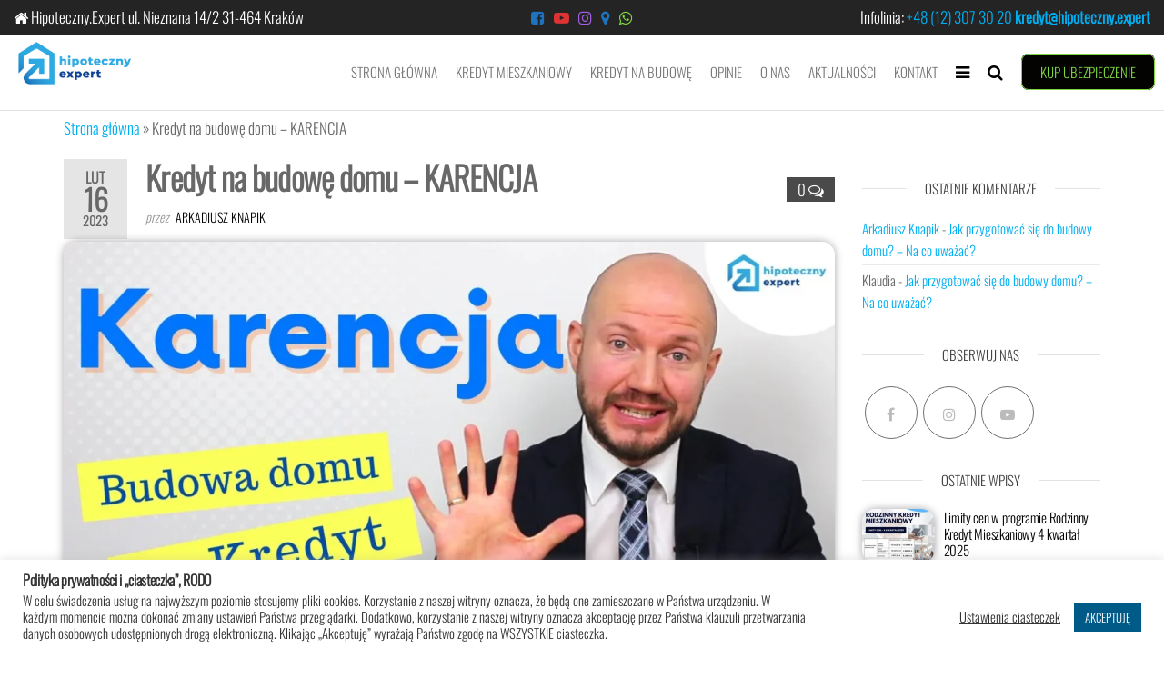

--- FILE ---
content_type: text/html; charset=UTF-8
request_url: https://hipoteczny.expert/kredyt-na-budowe-domu-karencja-ile-masz-czasu-na-wybudowanie-domu/
body_size: 20357
content:
<!DOCTYPE html>
<html class="no-js" lang="pl-PL">
    <head>
        <meta http-equiv="content-type" content="text/html; charset=UTF-8" />
        <meta http-equiv="X-UA-Compatible" content="IE=edge">
        <meta name="viewport" content="width=device-width, initial-scale=1">
		<!-- Google tag (gtag.js) -->
<script async src="https://www.googletagmanager.com/gtag/js?id=G-SVPRY9D74G">
</script>
<script>
  window.dataLayer = window.dataLayer || [];
  function gtag(){dataLayer.push(arguments);}
  gtag('js', new Date());

  gtag('config', 'G-SVPRY9D74G');
</script>
        <meta name='robots' content='index, follow, max-image-preview:large, max-snippet:-1, max-video-preview:-1' />

	<!-- This site is optimized with the Yoast SEO plugin v20.6 - https://yoast.com/wordpress/plugins/seo/ -->
	<title>Kredyt na budowę domu - KARENCJA</title>
	<meta name="description" content="👉 Czy wiesz ILE CZASU daje ci Bank NA WYBUDOWANIE domu 🏠💥 Co to jest KARENCJA?💥 Czy można ją wydłużyć / skrócić?💥" />
	<link rel="canonical" href="https://hipoteczny.expert/kredyt-na-budowe-domu-karencja-ile-masz-czasu-na-wybudowanie-domu/" />
	<meta property="og:locale" content="pl_PL" />
	<meta property="og:type" content="article" />
	<meta property="og:title" content="Kredyt na budowę domu - KARENCJA" />
	<meta property="og:description" content="👉 Czy wiesz ILE CZASU daje ci Bank NA WYBUDOWANIE domu 🏠💥 Co to jest KARENCJA?💥 Czy można ją wydłużyć / skrócić?💥" />
	<meta property="og:url" content="https://hipoteczny.expert/kredyt-na-budowe-domu-karencja-ile-masz-czasu-na-wybudowanie-domu/" />
	<meta property="og:site_name" content="Kredyt Hipoteczny.Expert Kraków" />
	<meta property="article:publisher" content="https://www.facebook.com/HIPOTECZNY.EXPERT" />
	<meta property="article:author" content="https://www.facebook.com/HIPOTECZNY.EXPERT" />
	<meta property="article:published_time" content="2023-02-16T11:16:52+00:00" />
	<meta property="article:modified_time" content="2025-01-31T09:48:26+00:00" />
	<meta property="og:image" content="https://hipoteczny.expert/wp-content/uploads/2023/02/Karencja-w-budowie-domu-Hipoteczny.Expert.webp" />
	<meta property="og:image:width" content="1280" />
	<meta property="og:image:height" content="720" />
	<meta property="og:image:type" content="image/webp" />
	<meta name="author" content="Arkadiusz Knapik" />
	<meta name="twitter:card" content="summary_large_image" />
	<meta name="twitter:creator" content="@hipotecznyinfo" />
	<meta name="twitter:site" content="@hipotecznyinfo" />
	<meta name="twitter:label1" content="Napisane przez" />
	<meta name="twitter:data1" content="Arkadiusz Knapik" />
	<script type="application/ld+json" class="yoast-schema-graph">{"@context":"https://schema.org","@graph":[{"@type":"Article","@id":"https://hipoteczny.expert/kredyt-na-budowe-domu-karencja-ile-masz-czasu-na-wybudowanie-domu/#article","isPartOf":{"@id":"https://hipoteczny.expert/kredyt-na-budowe-domu-karencja-ile-masz-czasu-na-wybudowanie-domu/"},"author":{"name":"Arkadiusz Knapik","@id":"https://hipoteczny.expert/#/schema/person/07897a26d8eebee4dbf7569fa55ce6c7"},"headline":"Kredyt na budowę domu &#8211; KARENCJA","datePublished":"2023-02-16T11:16:52+00:00","dateModified":"2025-01-31T09:48:26+00:00","mainEntityOfPage":{"@id":"https://hipoteczny.expert/kredyt-na-budowe-domu-karencja-ile-masz-czasu-na-wybudowanie-domu/"},"wordCount":94,"commentCount":0,"publisher":{"@id":"https://hipoteczny.expert/#organization"},"image":{"@id":"https://hipoteczny.expert/kredyt-na-budowe-domu-karencja-ile-masz-czasu-na-wybudowanie-domu/#primaryimage"},"thumbnailUrl":"https://hipoteczny.expert/wp-content/uploads/2023/02/Karencja-w-budowie-domu-Hipoteczny.Expert.webp","keywords":["budowaDomu","dom","karencja","kredyt budowlany","kredyt ipoteczny","kredyt Kraków"],"articleSection":["Blog"],"inLanguage":"pl-PL","potentialAction":[{"@type":"CommentAction","name":"Comment","target":["https://hipoteczny.expert/kredyt-na-budowe-domu-karencja-ile-masz-czasu-na-wybudowanie-domu/#respond"]}]},{"@type":"WebPage","@id":"https://hipoteczny.expert/kredyt-na-budowe-domu-karencja-ile-masz-czasu-na-wybudowanie-domu/","url":"https://hipoteczny.expert/kredyt-na-budowe-domu-karencja-ile-masz-czasu-na-wybudowanie-domu/","name":"Kredyt na budowę domu - KARENCJA","isPartOf":{"@id":"https://hipoteczny.expert/#website"},"primaryImageOfPage":{"@id":"https://hipoteczny.expert/kredyt-na-budowe-domu-karencja-ile-masz-czasu-na-wybudowanie-domu/#primaryimage"},"image":{"@id":"https://hipoteczny.expert/kredyt-na-budowe-domu-karencja-ile-masz-czasu-na-wybudowanie-domu/#primaryimage"},"thumbnailUrl":"https://hipoteczny.expert/wp-content/uploads/2023/02/Karencja-w-budowie-domu-Hipoteczny.Expert.webp","datePublished":"2023-02-16T11:16:52+00:00","dateModified":"2025-01-31T09:48:26+00:00","description":"👉 Czy wiesz ILE CZASU daje ci Bank NA WYBUDOWANIE domu 🏠💥 Co to jest KARENCJA?💥 Czy można ją wydłużyć / skrócić?💥","breadcrumb":{"@id":"https://hipoteczny.expert/kredyt-na-budowe-domu-karencja-ile-masz-czasu-na-wybudowanie-domu/#breadcrumb"},"inLanguage":"pl-PL","potentialAction":[{"@type":"ReadAction","target":["https://hipoteczny.expert/kredyt-na-budowe-domu-karencja-ile-masz-czasu-na-wybudowanie-domu/"]}]},{"@type":"ImageObject","inLanguage":"pl-PL","@id":"https://hipoteczny.expert/kredyt-na-budowe-domu-karencja-ile-masz-czasu-na-wybudowanie-domu/#primaryimage","url":"https://hipoteczny.expert/wp-content/uploads/2023/02/Karencja-w-budowie-domu-Hipoteczny.Expert.webp","contentUrl":"https://hipoteczny.expert/wp-content/uploads/2023/02/Karencja-w-budowie-domu-Hipoteczny.Expert.webp","width":1280,"height":720,"caption":"Antoni Małeta"},{"@type":"BreadcrumbList","@id":"https://hipoteczny.expert/kredyt-na-budowe-domu-karencja-ile-masz-czasu-na-wybudowanie-domu/#breadcrumb","itemListElement":[{"@type":"ListItem","position":1,"name":"Strona główna","item":"https://hipoteczny.expert/"},{"@type":"ListItem","position":2,"name":"Kredyt na budowę domu &#8211; KARENCJA"}]},{"@type":"WebSite","@id":"https://hipoteczny.expert/#website","url":"https://hipoteczny.expert/","name":"Kredyt hipoteczny expert Kraków","description":"Kredyt hipoteczny rzetelnie i profesjonalnie. Od 10 lat obsługujemy kredyty hipoteczne na wymarzone mieszkania i domy.","publisher":{"@id":"https://hipoteczny.expert/#organization"},"potentialAction":[{"@type":"SearchAction","target":{"@type":"EntryPoint","urlTemplate":"https://hipoteczny.expert/?s={search_term_string}"},"query-input":"required name=search_term_string"}],"inLanguage":"pl-PL"},{"@type":"Organization","@id":"https://hipoteczny.expert/#organization","name":"Hipoteczny.expert sp. z o.o. Kredyty mieszkaniowe w Krakowie","url":"https://hipoteczny.expert/","logo":{"@type":"ImageObject","inLanguage":"pl-PL","@id":"https://hipoteczny.expert/#/schema/logo/image/","url":"https://hipoteczny.expert/wp-content/uploads/2020/10/cropped-nieprzezr_20201010-Hipoteczny_expert-nr-2-2.png","contentUrl":"https://hipoteczny.expert/wp-content/uploads/2020/10/cropped-nieprzezr_20201010-Hipoteczny_expert-nr-2-2.png","width":512,"height":512,"caption":"Hipoteczny.expert sp. z o.o. Kredyty mieszkaniowe w Krakowie"},"image":{"@id":"https://hipoteczny.expert/#/schema/logo/image/"},"sameAs":["https://www.facebook.com/HIPOTECZNY.EXPERT","https://twitter.com/hipotecznyinfo","https://www.instagram.com/hipotecznyexpert/","https://www.linkedin.com/in/arkadiusz-knapik-0a3183155/","https://www.youtube.com/channel/UCuG-SNSshYPO4Urxdk9-dAA"]},{"@type":"Person","@id":"https://hipoteczny.expert/#/schema/person/07897a26d8eebee4dbf7569fa55ce6c7","name":"Arkadiusz Knapik","image":{"@type":"ImageObject","inLanguage":"pl-PL","@id":"https://hipoteczny.expert/#/schema/person/image/","url":"https://secure.gravatar.com/avatar/524553397363f9654e9f79417af62ae2?s=96&d=mm&r=g","contentUrl":"https://secure.gravatar.com/avatar/524553397363f9654e9f79417af62ae2?s=96&d=mm&r=g","caption":"Arkadiusz Knapik"},"sameAs":["https://www.hipoteczny.expert","https://www.facebook.com/HIPOTECZNY.EXPERT","https://www.instagram.com/hipotecznyexpert/"],"url":"https://hipoteczny.expert/author/a-knapik/"}]}</script>
	<!-- / Yoast SEO plugin. -->


<link rel='dns-prefetch' href='//s.w.org' />
<link rel="alternate" type="application/rss+xml" title="Kredyt Hipoteczny.Expert Kraków &raquo; Kanał z wpisami" href="https://hipoteczny.expert/feed/" />
<link rel="alternate" type="application/rss+xml" title="Kredyt Hipoteczny.Expert Kraków &raquo; Kanał z komentarzami" href="https://hipoteczny.expert/comments/feed/" />
<link rel="alternate" type="application/rss+xml" title="Kredyt Hipoteczny.Expert Kraków &raquo; Kredyt na budowę domu &#8211; KARENCJA Kanał z komentarzami" href="https://hipoteczny.expert/kredyt-na-budowe-domu-karencja-ile-masz-czasu-na-wybudowanie-domu/feed/" />
		<!-- This site uses the Google Analytics by MonsterInsights plugin v7.17.0 - Using Analytics tracking - https://www.monsterinsights.com/ -->
							<script src="//www.googletagmanager.com/gtag/js?id=UA-194825094-9"  type="text/javascript" data-cfasync="false"></script>
			<script type="text/javascript" data-cfasync="false">
				var mi_version = '7.17.0';
				var mi_track_user = true;
				var mi_no_track_reason = '';
				
								var disableStr = 'ga-disable-UA-194825094-9';

				/* Function to detect opted out users */
				function __gtagTrackerIsOptedOut() {
					return document.cookie.indexOf( disableStr + '=true' ) > - 1;
				}

				/* Disable tracking if the opt-out cookie exists. */
				if ( __gtagTrackerIsOptedOut() ) {
					window[disableStr] = true;
				}

				/* Opt-out function */
				function __gtagTrackerOptout() {
					document.cookie = disableStr + '=true; expires=Thu, 31 Dec 2099 23:59:59 UTC; path=/';
					window[disableStr] = true;
				}

				if ( 'undefined' === typeof gaOptout ) {
					function gaOptout() {
						__gtagTrackerOptout();
					}
				}
								window.dataLayer = window.dataLayer || [];
				if ( mi_track_user ) {
					function __gtagTracker() {dataLayer.push( arguments );}
					__gtagTracker( 'js', new Date() );
					__gtagTracker( 'set', {
						'developer_id.dZGIzZG' : true,
						                    });
					__gtagTracker( 'config', 'UA-194825094-9', {
						forceSSL:true,link_attribution:true,					} );
										window.gtag = __gtagTracker;										(
						function () {
							/* https://developers.google.com/analytics/devguides/collection/analyticsjs/ */
							/* ga and __gaTracker compatibility shim. */
							var noopfn = function () {
								return null;
							};
							var newtracker = function () {
								return new Tracker();
							};
							var Tracker = function () {
								return null;
							};
							var p = Tracker.prototype;
							p.get = noopfn;
							p.set = noopfn;
							p.send = function (){
								var args = Array.prototype.slice.call(arguments);
								args.unshift( 'send' );
								__gaTracker.apply(null, args);
							};
							var __gaTracker = function () {
								var len = arguments.length;
								if ( len === 0 ) {
									return;
								}
								var f = arguments[len - 1];
								if ( typeof f !== 'object' || f === null || typeof f.hitCallback !== 'function' ) {
									if ( 'send' === arguments[0] ) {
										var hitConverted, hitObject = false, action;
										if ( 'event' === arguments[1] ) {
											if ( 'undefined' !== typeof arguments[3] ) {
												hitObject = {
													'eventAction': arguments[3],
													'eventCategory': arguments[2],
													'eventLabel': arguments[4],
													'value': arguments[5] ? arguments[5] : 1,
												}
											}
										}
										if ( typeof arguments[2] === 'object' ) {
											hitObject = arguments[2];
										}
										if ( typeof arguments[5] === 'object' ) {
											Object.assign( hitObject, arguments[5] );
										}
										if ( 'undefined' !== typeof (
											arguments[1].hitType
										) ) {
											hitObject = arguments[1];
										}
										if ( hitObject ) {
											action = 'timing' === arguments[1].hitType ? 'timing_complete' : hitObject.eventAction;
											hitConverted = mapArgs( hitObject );
											__gtagTracker( 'event', action, hitConverted );
										}
									}
									return;
								}

								function mapArgs( args ) {
									var gaKey, hit = {};
									var gaMap = {
										'eventCategory': 'event_category',
										'eventAction': 'event_action',
										'eventLabel': 'event_label',
										'eventValue': 'event_value',
										'nonInteraction': 'non_interaction',
										'timingCategory': 'event_category',
										'timingVar': 'name',
										'timingValue': 'value',
										'timingLabel': 'event_label',
									};
									for ( gaKey in gaMap ) {
										if ( 'undefined' !== typeof args[gaKey] ) {
											hit[gaMap[gaKey]] = args[gaKey];
										}
									}
									return hit;
								}

								try {
									f.hitCallback();
								} catch ( ex ) {
								}
							};
							__gaTracker.create = newtracker;
							__gaTracker.getByName = newtracker;
							__gaTracker.getAll = function () {
								return [];
							};
							__gaTracker.remove = noopfn;
							__gaTracker.loaded = true;
							window['__gaTracker'] = __gaTracker;
						}
					)();
									} else {
										console.log( "" );
					( function () {
							function __gtagTracker() {
								return null;
							}
							window['__gtagTracker'] = __gtagTracker;
							window['gtag'] = __gtagTracker;
					} )();
									}
			</script>
				<!-- / Google Analytics by MonsterInsights -->
		<script type="text/javascript">
window._wpemojiSettings = {"baseUrl":"https:\/\/s.w.org\/images\/core\/emoji\/14.0.0\/72x72\/","ext":".png","svgUrl":"https:\/\/s.w.org\/images\/core\/emoji\/14.0.0\/svg\/","svgExt":".svg","source":{"concatemoji":"https:\/\/hipoteczny.expert\/wp-includes\/js\/wp-emoji-release.min.js?ver=6.0.11"}};
/*! This file is auto-generated */
!function(e,a,t){var n,r,o,i=a.createElement("canvas"),p=i.getContext&&i.getContext("2d");function s(e,t){var a=String.fromCharCode,e=(p.clearRect(0,0,i.width,i.height),p.fillText(a.apply(this,e),0,0),i.toDataURL());return p.clearRect(0,0,i.width,i.height),p.fillText(a.apply(this,t),0,0),e===i.toDataURL()}function c(e){var t=a.createElement("script");t.src=e,t.defer=t.type="text/javascript",a.getElementsByTagName("head")[0].appendChild(t)}for(o=Array("flag","emoji"),t.supports={everything:!0,everythingExceptFlag:!0},r=0;r<o.length;r++)t.supports[o[r]]=function(e){if(!p||!p.fillText)return!1;switch(p.textBaseline="top",p.font="600 32px Arial",e){case"flag":return s([127987,65039,8205,9895,65039],[127987,65039,8203,9895,65039])?!1:!s([55356,56826,55356,56819],[55356,56826,8203,55356,56819])&&!s([55356,57332,56128,56423,56128,56418,56128,56421,56128,56430,56128,56423,56128,56447],[55356,57332,8203,56128,56423,8203,56128,56418,8203,56128,56421,8203,56128,56430,8203,56128,56423,8203,56128,56447]);case"emoji":return!s([129777,127995,8205,129778,127999],[129777,127995,8203,129778,127999])}return!1}(o[r]),t.supports.everything=t.supports.everything&&t.supports[o[r]],"flag"!==o[r]&&(t.supports.everythingExceptFlag=t.supports.everythingExceptFlag&&t.supports[o[r]]);t.supports.everythingExceptFlag=t.supports.everythingExceptFlag&&!t.supports.flag,t.DOMReady=!1,t.readyCallback=function(){t.DOMReady=!0},t.supports.everything||(n=function(){t.readyCallback()},a.addEventListener?(a.addEventListener("DOMContentLoaded",n,!1),e.addEventListener("load",n,!1)):(e.attachEvent("onload",n),a.attachEvent("onreadystatechange",function(){"complete"===a.readyState&&t.readyCallback()})),(e=t.source||{}).concatemoji?c(e.concatemoji):e.wpemoji&&e.twemoji&&(c(e.twemoji),c(e.wpemoji)))}(window,document,window._wpemojiSettings);
</script>
<style type="text/css">
img.wp-smiley,
img.emoji {
	display: inline !important;
	border: none !important;
	box-shadow: none !important;
	height: 1em !important;
	width: 1em !important;
	margin: 0 0.07em !important;
	vertical-align: -0.1em !important;
	background: none !important;
	padding: 0 !important;
}
</style>
	<link rel='stylesheet' id='wp-block-library-css'  href='https://hipoteczny.expert/wp-includes/css/dist/block-library/style.min.css?ver=6.0.11' type='text/css' media='all' />
<style id='global-styles-inline-css' type='text/css'>
body{--wp--preset--color--black: #000000;--wp--preset--color--cyan-bluish-gray: #abb8c3;--wp--preset--color--white: #ffffff;--wp--preset--color--pale-pink: #f78da7;--wp--preset--color--vivid-red: #cf2e2e;--wp--preset--color--luminous-vivid-orange: #ff6900;--wp--preset--color--luminous-vivid-amber: #fcb900;--wp--preset--color--light-green-cyan: #7bdcb5;--wp--preset--color--vivid-green-cyan: #00d084;--wp--preset--color--pale-cyan-blue: #8ed1fc;--wp--preset--color--vivid-cyan-blue: #0693e3;--wp--preset--color--vivid-purple: #9b51e0;--wp--preset--gradient--vivid-cyan-blue-to-vivid-purple: linear-gradient(135deg,rgba(6,147,227,1) 0%,rgb(155,81,224) 100%);--wp--preset--gradient--light-green-cyan-to-vivid-green-cyan: linear-gradient(135deg,rgb(122,220,180) 0%,rgb(0,208,130) 100%);--wp--preset--gradient--luminous-vivid-amber-to-luminous-vivid-orange: linear-gradient(135deg,rgba(252,185,0,1) 0%,rgba(255,105,0,1) 100%);--wp--preset--gradient--luminous-vivid-orange-to-vivid-red: linear-gradient(135deg,rgba(255,105,0,1) 0%,rgb(207,46,46) 100%);--wp--preset--gradient--very-light-gray-to-cyan-bluish-gray: linear-gradient(135deg,rgb(238,238,238) 0%,rgb(169,184,195) 100%);--wp--preset--gradient--cool-to-warm-spectrum: linear-gradient(135deg,rgb(74,234,220) 0%,rgb(151,120,209) 20%,rgb(207,42,186) 40%,rgb(238,44,130) 60%,rgb(251,105,98) 80%,rgb(254,248,76) 100%);--wp--preset--gradient--blush-light-purple: linear-gradient(135deg,rgb(255,206,236) 0%,rgb(152,150,240) 100%);--wp--preset--gradient--blush-bordeaux: linear-gradient(135deg,rgb(254,205,165) 0%,rgb(254,45,45) 50%,rgb(107,0,62) 100%);--wp--preset--gradient--luminous-dusk: linear-gradient(135deg,rgb(255,203,112) 0%,rgb(199,81,192) 50%,rgb(65,88,208) 100%);--wp--preset--gradient--pale-ocean: linear-gradient(135deg,rgb(255,245,203) 0%,rgb(182,227,212) 50%,rgb(51,167,181) 100%);--wp--preset--gradient--electric-grass: linear-gradient(135deg,rgb(202,248,128) 0%,rgb(113,206,126) 100%);--wp--preset--gradient--midnight: linear-gradient(135deg,rgb(2,3,129) 0%,rgb(40,116,252) 100%);--wp--preset--duotone--dark-grayscale: url('#wp-duotone-dark-grayscale');--wp--preset--duotone--grayscale: url('#wp-duotone-grayscale');--wp--preset--duotone--purple-yellow: url('#wp-duotone-purple-yellow');--wp--preset--duotone--blue-red: url('#wp-duotone-blue-red');--wp--preset--duotone--midnight: url('#wp-duotone-midnight');--wp--preset--duotone--magenta-yellow: url('#wp-duotone-magenta-yellow');--wp--preset--duotone--purple-green: url('#wp-duotone-purple-green');--wp--preset--duotone--blue-orange: url('#wp-duotone-blue-orange');--wp--preset--font-size--small: 13px;--wp--preset--font-size--medium: 20px;--wp--preset--font-size--large: 36px;--wp--preset--font-size--x-large: 42px;}.has-black-color{color: var(--wp--preset--color--black) !important;}.has-cyan-bluish-gray-color{color: var(--wp--preset--color--cyan-bluish-gray) !important;}.has-white-color{color: var(--wp--preset--color--white) !important;}.has-pale-pink-color{color: var(--wp--preset--color--pale-pink) !important;}.has-vivid-red-color{color: var(--wp--preset--color--vivid-red) !important;}.has-luminous-vivid-orange-color{color: var(--wp--preset--color--luminous-vivid-orange) !important;}.has-luminous-vivid-amber-color{color: var(--wp--preset--color--luminous-vivid-amber) !important;}.has-light-green-cyan-color{color: var(--wp--preset--color--light-green-cyan) !important;}.has-vivid-green-cyan-color{color: var(--wp--preset--color--vivid-green-cyan) !important;}.has-pale-cyan-blue-color{color: var(--wp--preset--color--pale-cyan-blue) !important;}.has-vivid-cyan-blue-color{color: var(--wp--preset--color--vivid-cyan-blue) !important;}.has-vivid-purple-color{color: var(--wp--preset--color--vivid-purple) !important;}.has-black-background-color{background-color: var(--wp--preset--color--black) !important;}.has-cyan-bluish-gray-background-color{background-color: var(--wp--preset--color--cyan-bluish-gray) !important;}.has-white-background-color{background-color: var(--wp--preset--color--white) !important;}.has-pale-pink-background-color{background-color: var(--wp--preset--color--pale-pink) !important;}.has-vivid-red-background-color{background-color: var(--wp--preset--color--vivid-red) !important;}.has-luminous-vivid-orange-background-color{background-color: var(--wp--preset--color--luminous-vivid-orange) !important;}.has-luminous-vivid-amber-background-color{background-color: var(--wp--preset--color--luminous-vivid-amber) !important;}.has-light-green-cyan-background-color{background-color: var(--wp--preset--color--light-green-cyan) !important;}.has-vivid-green-cyan-background-color{background-color: var(--wp--preset--color--vivid-green-cyan) !important;}.has-pale-cyan-blue-background-color{background-color: var(--wp--preset--color--pale-cyan-blue) !important;}.has-vivid-cyan-blue-background-color{background-color: var(--wp--preset--color--vivid-cyan-blue) !important;}.has-vivid-purple-background-color{background-color: var(--wp--preset--color--vivid-purple) !important;}.has-black-border-color{border-color: var(--wp--preset--color--black) !important;}.has-cyan-bluish-gray-border-color{border-color: var(--wp--preset--color--cyan-bluish-gray) !important;}.has-white-border-color{border-color: var(--wp--preset--color--white) !important;}.has-pale-pink-border-color{border-color: var(--wp--preset--color--pale-pink) !important;}.has-vivid-red-border-color{border-color: var(--wp--preset--color--vivid-red) !important;}.has-luminous-vivid-orange-border-color{border-color: var(--wp--preset--color--luminous-vivid-orange) !important;}.has-luminous-vivid-amber-border-color{border-color: var(--wp--preset--color--luminous-vivid-amber) !important;}.has-light-green-cyan-border-color{border-color: var(--wp--preset--color--light-green-cyan) !important;}.has-vivid-green-cyan-border-color{border-color: var(--wp--preset--color--vivid-green-cyan) !important;}.has-pale-cyan-blue-border-color{border-color: var(--wp--preset--color--pale-cyan-blue) !important;}.has-vivid-cyan-blue-border-color{border-color: var(--wp--preset--color--vivid-cyan-blue) !important;}.has-vivid-purple-border-color{border-color: var(--wp--preset--color--vivid-purple) !important;}.has-vivid-cyan-blue-to-vivid-purple-gradient-background{background: var(--wp--preset--gradient--vivid-cyan-blue-to-vivid-purple) !important;}.has-light-green-cyan-to-vivid-green-cyan-gradient-background{background: var(--wp--preset--gradient--light-green-cyan-to-vivid-green-cyan) !important;}.has-luminous-vivid-amber-to-luminous-vivid-orange-gradient-background{background: var(--wp--preset--gradient--luminous-vivid-amber-to-luminous-vivid-orange) !important;}.has-luminous-vivid-orange-to-vivid-red-gradient-background{background: var(--wp--preset--gradient--luminous-vivid-orange-to-vivid-red) !important;}.has-very-light-gray-to-cyan-bluish-gray-gradient-background{background: var(--wp--preset--gradient--very-light-gray-to-cyan-bluish-gray) !important;}.has-cool-to-warm-spectrum-gradient-background{background: var(--wp--preset--gradient--cool-to-warm-spectrum) !important;}.has-blush-light-purple-gradient-background{background: var(--wp--preset--gradient--blush-light-purple) !important;}.has-blush-bordeaux-gradient-background{background: var(--wp--preset--gradient--blush-bordeaux) !important;}.has-luminous-dusk-gradient-background{background: var(--wp--preset--gradient--luminous-dusk) !important;}.has-pale-ocean-gradient-background{background: var(--wp--preset--gradient--pale-ocean) !important;}.has-electric-grass-gradient-background{background: var(--wp--preset--gradient--electric-grass) !important;}.has-midnight-gradient-background{background: var(--wp--preset--gradient--midnight) !important;}.has-small-font-size{font-size: var(--wp--preset--font-size--small) !important;}.has-medium-font-size{font-size: var(--wp--preset--font-size--medium) !important;}.has-large-font-size{font-size: var(--wp--preset--font-size--large) !important;}.has-x-large-font-size{font-size: var(--wp--preset--font-size--x-large) !important;}
</style>
<link rel='stylesheet' id='contact-form-7-css'  href='https://hipoteczny.expert/wp-content/plugins/contact-form-7/includes/css/styles.css?ver=5.7.7' type='text/css' media='all' />
<link rel='stylesheet' id='cookie-law-info-css'  href='https://hipoteczny.expert/wp-content/plugins/cookie-law-info/legacy/public/css/cookie-law-info-public.css?ver=3.3.9.1' type='text/css' media='all' />
<link rel='stylesheet' id='cookie-law-info-gdpr-css'  href='https://hipoteczny.expert/wp-content/plugins/cookie-law-info/legacy/public/css/cookie-law-info-gdpr.css?ver=3.3.9.1' type='text/css' media='all' />
<link rel='stylesheet' id='futurio-extra-css'  href='https://hipoteczny.expert/wp-content/plugins/futurio-extra/assets/css/style.css?ver=2.0.19' type='text/css' media='all' />
<link rel='stylesheet' id='mailerlite_forms.css-css'  href='https://hipoteczny.expert/wp-content/plugins/official-mailerlite-sign-up-forms/assets/css/mailerlite_forms.css?ver=1.7.18' type='text/css' media='all' />
<link rel='stylesheet' id='bootstrap-css'  href='https://hipoteczny.expert/wp-content/themes/futurio/css/bootstrap.css?ver=3.3.7' type='text/css' media='all' />
<link rel='stylesheet' id='futurio-stylesheet-css'  href='https://hipoteczny.expert/wp-content/themes/futurio/style.css?ver=1.5.4' type='text/css' media='all' />
<link rel='stylesheet' id='font-awesome-css'  href='https://hipoteczny.expert/wp-content/plugins/elementor/assets/lib/font-awesome/css/font-awesome.min.css?ver=4.7.0' type='text/css' media='all' />
<link rel='stylesheet' id='popup-maker-site-css'  href='//hipoteczny.expert/wp-content/uploads/pum/pum-site-styles.css?generated=1736427357&#038;ver=1.20.3' type='text/css' media='all' />
<link rel='stylesheet' id='kirki-styles-css'  href='https://hipoteczny.expert?action=kirki-styles&#038;ver=4.0' type='text/css' media='all' />
<!--n2css--><!--n2js--><script type='text/javascript' id='monsterinsights-frontend-script-js-extra'>
/* <![CDATA[ */
var monsterinsights_frontend = {"js_events_tracking":"true","download_extensions":"doc,pdf,ppt,zip,xls,docx,pptx,xlsx","inbound_paths":"[{\"path\":\"\\\/go\\\/\",\"label\":\"affiliate\"},{\"path\":\"\\\/recommend\\\/\",\"label\":\"affiliate\"}]","home_url":"https:\/\/hipoteczny.expert","hash_tracking":"false","ua":"UA-194825094-9"};
/* ]]> */
</script>
<script type='text/javascript' src='https://hipoteczny.expert/wp-content/plugins/google-analytics-for-wordpress/assets/js/frontend-gtag.min.js?ver=7.17.0' id='monsterinsights-frontend-script-js'></script>
<script type='text/javascript' src='https://hipoteczny.expert/wp-includes/js/jquery/jquery.min.js?ver=3.6.0' id='jquery-core-js'></script>
<script type='text/javascript' src='https://hipoteczny.expert/wp-includes/js/jquery/jquery-migrate.min.js?ver=3.3.2' id='jquery-migrate-js'></script>
<script type='text/javascript' id='cookie-law-info-js-extra'>
/* <![CDATA[ */
var Cli_Data = {"nn_cookie_ids":[],"cookielist":[],"non_necessary_cookies":[],"ccpaEnabled":"","ccpaRegionBased":"","ccpaBarEnabled":"","strictlyEnabled":["necessary","obligatoire"],"ccpaType":"gdpr","js_blocking":"1","custom_integration":"","triggerDomRefresh":"","secure_cookies":""};
var cli_cookiebar_settings = {"animate_speed_hide":"500","animate_speed_show":"500","background":"#FFF","border":"#b1a6a6c2","border_on":"","button_1_button_colour":"#005a87","button_1_button_hover":"#00486c","button_1_link_colour":"#fff","button_1_as_button":"1","button_1_new_win":"","button_2_button_colour":"#333","button_2_button_hover":"#292929","button_2_link_colour":"#444","button_2_as_button":"","button_2_hidebar":"","button_3_button_colour":"#005a87","button_3_button_hover":"#00486c","button_3_link_colour":"#fff","button_3_as_button":"1","button_3_new_win":"","button_4_button_colour":"#000","button_4_button_hover":"#000000","button_4_link_colour":"#333333","button_4_as_button":"","button_7_button_colour":"#61a229","button_7_button_hover":"#4e8221","button_7_link_colour":"#fff","button_7_as_button":"1","button_7_new_win":"","font_family":"inherit","header_fix":"","notify_animate_hide":"1","notify_animate_show":"","notify_div_id":"#cookie-law-info-bar","notify_position_horizontal":"right","notify_position_vertical":"bottom","scroll_close":"","scroll_close_reload":"","accept_close_reload":"","reject_close_reload":"","showagain_tab":"1","showagain_background":"#fff","showagain_border":"#000","showagain_div_id":"#cookie-law-info-again","showagain_x_position":"100px","text":"#333333","show_once_yn":"","show_once":"10000","logging_on":"","as_popup":"","popup_overlay":"1","bar_heading_text":"Polityka prywatno\u015bci i \u201eciasteczka\u201d, RODO","cookie_bar_as":"banner","popup_showagain_position":"bottom-right","widget_position":"left"};
var log_object = {"ajax_url":"https:\/\/hipoteczny.expert\/wp-admin\/admin-ajax.php"};
/* ]]> */
</script>
<script type='text/javascript' src='https://hipoteczny.expert/wp-content/plugins/cookie-law-info/legacy/public/js/cookie-law-info-public.js?ver=3.3.9.1' id='cookie-law-info-js'></script>
<link rel="https://api.w.org/" href="https://hipoteczny.expert/wp-json/" /><link rel="alternate" type="application/json" href="https://hipoteczny.expert/wp-json/wp/v2/posts/691" /><link rel="EditURI" type="application/rsd+xml" title="RSD" href="https://hipoteczny.expert/xmlrpc.php?rsd" />
<link rel="wlwmanifest" type="application/wlwmanifest+xml" href="https://hipoteczny.expert/wp-includes/wlwmanifest.xml" /> 
<meta name="generator" content="WordPress 6.0.11" />
<link rel='shortlink' href='https://hipoteczny.expert/?p=691' />
<link rel="alternate" type="application/json+oembed" href="https://hipoteczny.expert/wp-json/oembed/1.0/embed?url=https%3A%2F%2Fhipoteczny.expert%2Fkredyt-na-budowe-domu-karencja-ile-masz-czasu-na-wybudowanie-domu%2F" />
<link rel="alternate" type="text/xml+oembed" href="https://hipoteczny.expert/wp-json/oembed/1.0/embed?url=https%3A%2F%2Fhipoteczny.expert%2Fkredyt-na-budowe-domu-karencja-ile-masz-czasu-na-wybudowanie-domu%2F&#038;format=xml" />
        <!-- MailerLite Universal -->
        <script>
            (function(w,d,e,u,f,l,n){w[f]=w[f]||function(){(w[f].q=w[f].q||[])
                .push(arguments);},l=d.createElement(e),l.async=1,l.src=u,
                n=d.getElementsByTagName(e)[0],n.parentNode.insertBefore(l,n);})
            (window,document,'script','https://assets.mailerlite.com/js/universal.js','ml');
            ml('account', '1036562');
            ml('enablePopups', true);
        </script>
        <!-- End MailerLite Universal -->
        <link rel="pingback" href="https://hipoteczny.expert/xmlrpc.php">
	<script>document.documentElement.className = document.documentElement.className.replace( 'no-js', 'js' );</script>
	<meta name="generator" content="Elementor 3.23.4; features: additional_custom_breakpoints, e_lazyload; settings: css_print_method-external, google_font-enabled, font_display-auto">
<style type="text/css">.recentcomments a{display:inline !important;padding:0 !important;margin:0 !important;}</style>			<style>
				.e-con.e-parent:nth-of-type(n+4):not(.e-lazyloaded):not(.e-no-lazyload),
				.e-con.e-parent:nth-of-type(n+4):not(.e-lazyloaded):not(.e-no-lazyload) * {
					background-image: none !important;
				}
				@media screen and (max-height: 1024px) {
					.e-con.e-parent:nth-of-type(n+3):not(.e-lazyloaded):not(.e-no-lazyload),
					.e-con.e-parent:nth-of-type(n+3):not(.e-lazyloaded):not(.e-no-lazyload) * {
						background-image: none !important;
					}
				}
				@media screen and (max-height: 640px) {
					.e-con.e-parent:nth-of-type(n+2):not(.e-lazyloaded):not(.e-no-lazyload),
					.e-con.e-parent:nth-of-type(n+2):not(.e-lazyloaded):not(.e-no-lazyload) * {
						background-image: none !important;
					}
				}
			</style>
					<style type="text/css" id="futurio-header-css">
								.site-title,
				.site-description {
					position: absolute;
					clip: rect(1px, 1px, 1px, 1px);
				}
				
		</style>
		<link rel="icon" href="https://hipoteczny.expert/wp-content/uploads/2022/08/cropped-hipoteczny_expert_logo_kolor-bez-tla-z-R-32x32.png" sizes="32x32" />
<link rel="icon" href="https://hipoteczny.expert/wp-content/uploads/2022/08/cropped-hipoteczny_expert_logo_kolor-bez-tla-z-R-192x192.png" sizes="192x192" />
<link rel="apple-touch-icon" href="https://hipoteczny.expert/wp-content/uploads/2022/08/cropped-hipoteczny_expert_logo_kolor-bez-tla-z-R-180x180.png" />
<meta name="msapplication-TileImage" content="https://hipoteczny.expert/wp-content/uploads/2022/08/cropped-hipoteczny_expert_logo_kolor-bez-tla-z-R-270x270.png" />
    </head>
    <body data-rsssl=1 id="blog" class="post-template-default single single-post postid-691 single-format-standard wp-custom-logo elementor-default elementor-kit-5">
        <a class="skip-link screen-reader-text" href="#site-content">Przejdź do treści</a><svg xmlns="http://www.w3.org/2000/svg" viewBox="0 0 0 0" width="0" height="0" focusable="false" role="none" style="visibility: hidden; position: absolute; left: -9999px; overflow: hidden;" ><defs><filter id="wp-duotone-dark-grayscale"><feColorMatrix color-interpolation-filters="sRGB" type="matrix" values=" .299 .587 .114 0 0 .299 .587 .114 0 0 .299 .587 .114 0 0 .299 .587 .114 0 0 " /><feComponentTransfer color-interpolation-filters="sRGB" ><feFuncR type="table" tableValues="0 0.49803921568627" /><feFuncG type="table" tableValues="0 0.49803921568627" /><feFuncB type="table" tableValues="0 0.49803921568627" /><feFuncA type="table" tableValues="1 1" /></feComponentTransfer><feComposite in2="SourceGraphic" operator="in" /></filter></defs></svg><svg xmlns="http://www.w3.org/2000/svg" viewBox="0 0 0 0" width="0" height="0" focusable="false" role="none" style="visibility: hidden; position: absolute; left: -9999px; overflow: hidden;" ><defs><filter id="wp-duotone-grayscale"><feColorMatrix color-interpolation-filters="sRGB" type="matrix" values=" .299 .587 .114 0 0 .299 .587 .114 0 0 .299 .587 .114 0 0 .299 .587 .114 0 0 " /><feComponentTransfer color-interpolation-filters="sRGB" ><feFuncR type="table" tableValues="0 1" /><feFuncG type="table" tableValues="0 1" /><feFuncB type="table" tableValues="0 1" /><feFuncA type="table" tableValues="1 1" /></feComponentTransfer><feComposite in2="SourceGraphic" operator="in" /></filter></defs></svg><svg xmlns="http://www.w3.org/2000/svg" viewBox="0 0 0 0" width="0" height="0" focusable="false" role="none" style="visibility: hidden; position: absolute; left: -9999px; overflow: hidden;" ><defs><filter id="wp-duotone-purple-yellow"><feColorMatrix color-interpolation-filters="sRGB" type="matrix" values=" .299 .587 .114 0 0 .299 .587 .114 0 0 .299 .587 .114 0 0 .299 .587 .114 0 0 " /><feComponentTransfer color-interpolation-filters="sRGB" ><feFuncR type="table" tableValues="0.54901960784314 0.98823529411765" /><feFuncG type="table" tableValues="0 1" /><feFuncB type="table" tableValues="0.71764705882353 0.25490196078431" /><feFuncA type="table" tableValues="1 1" /></feComponentTransfer><feComposite in2="SourceGraphic" operator="in" /></filter></defs></svg><svg xmlns="http://www.w3.org/2000/svg" viewBox="0 0 0 0" width="0" height="0" focusable="false" role="none" style="visibility: hidden; position: absolute; left: -9999px; overflow: hidden;" ><defs><filter id="wp-duotone-blue-red"><feColorMatrix color-interpolation-filters="sRGB" type="matrix" values=" .299 .587 .114 0 0 .299 .587 .114 0 0 .299 .587 .114 0 0 .299 .587 .114 0 0 " /><feComponentTransfer color-interpolation-filters="sRGB" ><feFuncR type="table" tableValues="0 1" /><feFuncG type="table" tableValues="0 0.27843137254902" /><feFuncB type="table" tableValues="0.5921568627451 0.27843137254902" /><feFuncA type="table" tableValues="1 1" /></feComponentTransfer><feComposite in2="SourceGraphic" operator="in" /></filter></defs></svg><svg xmlns="http://www.w3.org/2000/svg" viewBox="0 0 0 0" width="0" height="0" focusable="false" role="none" style="visibility: hidden; position: absolute; left: -9999px; overflow: hidden;" ><defs><filter id="wp-duotone-midnight"><feColorMatrix color-interpolation-filters="sRGB" type="matrix" values=" .299 .587 .114 0 0 .299 .587 .114 0 0 .299 .587 .114 0 0 .299 .587 .114 0 0 " /><feComponentTransfer color-interpolation-filters="sRGB" ><feFuncR type="table" tableValues="0 0" /><feFuncG type="table" tableValues="0 0.64705882352941" /><feFuncB type="table" tableValues="0 1" /><feFuncA type="table" tableValues="1 1" /></feComponentTransfer><feComposite in2="SourceGraphic" operator="in" /></filter></defs></svg><svg xmlns="http://www.w3.org/2000/svg" viewBox="0 0 0 0" width="0" height="0" focusable="false" role="none" style="visibility: hidden; position: absolute; left: -9999px; overflow: hidden;" ><defs><filter id="wp-duotone-magenta-yellow"><feColorMatrix color-interpolation-filters="sRGB" type="matrix" values=" .299 .587 .114 0 0 .299 .587 .114 0 0 .299 .587 .114 0 0 .299 .587 .114 0 0 " /><feComponentTransfer color-interpolation-filters="sRGB" ><feFuncR type="table" tableValues="0.78039215686275 1" /><feFuncG type="table" tableValues="0 0.94901960784314" /><feFuncB type="table" tableValues="0.35294117647059 0.47058823529412" /><feFuncA type="table" tableValues="1 1" /></feComponentTransfer><feComposite in2="SourceGraphic" operator="in" /></filter></defs></svg><svg xmlns="http://www.w3.org/2000/svg" viewBox="0 0 0 0" width="0" height="0" focusable="false" role="none" style="visibility: hidden; position: absolute; left: -9999px; overflow: hidden;" ><defs><filter id="wp-duotone-purple-green"><feColorMatrix color-interpolation-filters="sRGB" type="matrix" values=" .299 .587 .114 0 0 .299 .587 .114 0 0 .299 .587 .114 0 0 .299 .587 .114 0 0 " /><feComponentTransfer color-interpolation-filters="sRGB" ><feFuncR type="table" tableValues="0.65098039215686 0.40392156862745" /><feFuncG type="table" tableValues="0 1" /><feFuncB type="table" tableValues="0.44705882352941 0.4" /><feFuncA type="table" tableValues="1 1" /></feComponentTransfer><feComposite in2="SourceGraphic" operator="in" /></filter></defs></svg><svg xmlns="http://www.w3.org/2000/svg" viewBox="0 0 0 0" width="0" height="0" focusable="false" role="none" style="visibility: hidden; position: absolute; left: -9999px; overflow: hidden;" ><defs><filter id="wp-duotone-blue-orange"><feColorMatrix color-interpolation-filters="sRGB" type="matrix" values=" .299 .587 .114 0 0 .299 .587 .114 0 0 .299 .587 .114 0 0 .299 .587 .114 0 0 " /><feComponentTransfer color-interpolation-filters="sRGB" ><feFuncR type="table" tableValues="0.098039215686275 1" /><feFuncG type="table" tableValues="0 0.66274509803922" /><feFuncB type="table" tableValues="0.84705882352941 0.41960784313725" /><feFuncA type="table" tableValues="1 1" /></feComponentTransfer><feComposite in2="SourceGraphic" operator="in" /></filter></defs></svg>                <div class="page-wrap">
            <div class="top-bar-section container-fluid">
        <div class="container-fluid">
            <div class="row">
                                                                <div id="textarea_1" class="top-bar-item col-sm-4">
                                <p><i class="fa fa-home"></i> Hipoteczny.Expert ul. Nieznana 14/2 31-464 Kraków</p>                 
                            </div>
                                                                            <div id="icons" class="top-bar-item col-sm-4">
                                		<div class="social-links">
			<ul>
				<li><a href="https://www.facebook.com/HIPOTECZNY.EXPERT" target="_blank"><i style="color: #1e73be" class="fa fa-facebook-square"></i></a></li><li><a href="https://www.youtube.com/@HIPOTECZNYEXPERT" target="_blank"><i style="color: #dd3333" class="fa fa-youtube-play"></i></a></li><li><a href="https://maps.app.goo.gl/tQVUUwmG3AcDM4XH7" target="_blank"><i style="color: #a261e2" class="fa fa-instagram"></i></a></li><li><a href="https://maps.app.goo.gl/TJdkz6t3YRwPd6FMA" target="_blank"><i style="color: #1e73be" class="fa fa-map-marker"></i></a></li><li><a href="https://wa.me/48793988880" target="_blank"><i style="color: #81d742" class="fa fa-whatsapp"></i></a></li>			</ul>
		</div><!-- .social-links -->
		                 
                            </div>
                                                                            <div id="textarea_2" class="top-bar-item col-sm-4">
                                Infolinia: <a href="tel:+48123073020">+48 (12) 307 30 20</a>

<strong><a href="mailto:kredyt@hipoteczny.expert">kredyt<code>@</code>hipoteczny.expert</a></strong>                 
                            </div>
                                        </div>
        </div>
    </div>	
 
<div class="main-menu">
    <nav id="site-navigation" class="navbar navbar-default nav-pos-right">     
        <div class="container-fluid">   
            <div class="navbar-header">
                                    <div class="site-heading navbar-brand heading-menu" >
                        <div class="site-branding-logo">
                            <a href="https://hipoteczny.expert/" class="custom-logo-link" rel="home"><img fetchpriority="high" width="2211" height="950" src="https://hipoteczny.expert/wp-content/uploads/2024/07/cropped-hipoteczny_expert_logo_kolor.png" class="custom-logo" alt="Kredyt Hipoteczny.Expert Kraków" srcset="https://hipoteczny.expert/wp-content/uploads/2024/07/cropped-hipoteczny_expert_logo_kolor.png 2211w, https://hipoteczny.expert/wp-content/uploads/2024/07/cropped-hipoteczny_expert_logo_kolor-300x129.png 300w, https://hipoteczny.expert/wp-content/uploads/2024/07/cropped-hipoteczny_expert_logo_kolor-1024x440.png 1024w, https://hipoteczny.expert/wp-content/uploads/2024/07/cropped-hipoteczny_expert_logo_kolor-768x330.png 768w, https://hipoteczny.expert/wp-content/uploads/2024/07/cropped-hipoteczny_expert_logo_kolor-1536x660.png 1536w, https://hipoteczny.expert/wp-content/uploads/2024/07/cropped-hipoteczny_expert_logo_kolor-2048x880.png 2048w" sizes="(max-width: 2211px) 100vw, 2211px" /></a>                        </div>
                        <div class="site-branding-text">
                                                            <p class="site-title"><a href="https://hipoteczny.expert/" rel="home">Kredyt Hipoteczny.Expert Kraków</a></p>
                            
                                                            <p class="site-description">
                                    Kredyt hipoteczny rzetelnie i profesjonalnie. Od 10 lat obsługujemy kredyty hipoteczne na wymarzone mieszkania i domy.                                </p>
                                                    </div><!-- .site-branding-text -->
                    </div>
                	
            </div>
                                        <div class="nav navbar-nav navbar-right icons-menu-right">
                                                                                        <div class="menu-button">
                                        <a class="btn-default" href="https://r.cuk.pl/km/073cp5">
                                            kup ubezpieczenie                                        </a>
                                    </div>
                                                                	
                                <div class="top-search-icon">
                                    <i class="fa fa-search"></i>
                                                                            <div class="top-search-box">
                                            <form role="search" method="get" class="search-form" action="https://hipoteczny.expert/">
				<label>
					<span class="screen-reader-text">Szukaj:</span>
					<input type="search" class="search-field" placeholder="Szukaj &hellip;" value="" name="s" />
				</label>
				<input type="submit" class="search-submit" value="Szukaj" />
			</form>                                        </div>
                                                                    </div>
                                                                                                    <div class="offcanvas-sidebar-toggle">
                                        <i class="fa fa-bars"></i>
                                    </div>
                                                                                </div>
                                        <a href="#" id="main-menu-panel" class="open-panel" data-panel="main-menu-panel">
                    <span></span>
                    <span></span>
                    <span></span>
                    <div class="brand-absolute visible-xs">Menu</div>
                </a>
            
            <div class="menu-container"><ul id="menu-h_expert_glowne" class="nav navbar-nav navbar-right"><li itemscope="itemscope" itemtype="https://www.schema.org/SiteNavigationElement" id="menu-item-885" class="menu-item menu-item-type-post_type menu-item-object-page menu-item-home menu-item-885 nav-item"><a title="Strona główna" href="https://hipoteczny.expert/" class="nav-link">Strona główna</a></li>
<li itemscope="itemscope" itemtype="https://www.schema.org/SiteNavigationElement" id="menu-item-676" class="menu-item menu-item-type-post_type menu-item-object-page menu-item-676 nav-item"><a title="KREDYT MIESZKANIOWY" href="https://hipoteczny.expert/kredyt-mieszkaniowy/" class="nav-link">KREDYT MIESZKANIOWY</a></li>
<li itemscope="itemscope" itemtype="https://www.schema.org/SiteNavigationElement" id="menu-item-47" class="menu-item menu-item-type-post_type menu-item-object-page menu-item-47 nav-item"><a title="Kredyt na budowę" href="https://hipoteczny.expert/budowa-domu/" class="nav-link">Kredyt na budowę</a></li>
<li itemscope="itemscope" itemtype="https://www.schema.org/SiteNavigationElement" id="menu-item-233" class="menu-item menu-item-type-post_type menu-item-object-page menu-item-233 nav-item"><a title="OPINIE" href="https://hipoteczny.expert/opinie/" class="nav-link">OPINIE</a></li>
<li itemscope="itemscope" itemtype="https://www.schema.org/SiteNavigationElement" id="menu-item-235" class="menu-item menu-item-type-post_type menu-item-object-page menu-item-235 nav-item"><a title="O NAS" href="https://hipoteczny.expert/about/o-nas/" class="nav-link">O NAS</a></li>
<li itemscope="itemscope" itemtype="https://www.schema.org/SiteNavigationElement" id="menu-item-884" class="menu-item menu-item-type-taxonomy menu-item-object-category menu-item-884 nav-item"><a title="Aktualności" href="https://hipoteczny.expert/category/news/" class="nav-link">Aktualności</a></li>
<li itemscope="itemscope" itemtype="https://www.schema.org/SiteNavigationElement" id="menu-item-234" class="menu-item menu-item-type-post_type menu-item-object-page menu-item-234 nav-item"><a title="KONTAKT" href="https://hipoteczny.expert/kontakt-hipoteczny-expert/" class="nav-link">KONTAKT</a></li>
</ul></div>
                    </div>
    </nav> 
</div>
            <div id="site-content"></div>
            <div class="container-fluid head-bread" role="main"><div id="breadcrumbs" class="container text-left"><span><span><a href="https://hipoteczny.expert/">Strona główna</a></span> &raquo; <span class="breadcrumb_last" aria-current="page">Kredyt na budowę domu &#8211; KARENCJA</span></span></div></div>				<div class="container main-container" role="main">
					<div class="page-area">		
			<!-- start content container -->
<div class="row">      
    <article class="col-md-9 ">
                                 
                <div class="post-691 post type-post status-publish format-standard has-post-thumbnail hentry category-blog tag-budowadomu tag-dom tag-karencja tag-kredyt-budowlany tag-kredyt-ipoteczny tag-kredyt-krakow">
                                            <div class="single-head">
                                                            <div class="content-date-comments">
                                    			<div class="date-meta">
				<span class="posted-date-month">	
					lut				</span>
				<span class="posted-date-day">
					16				</span>
				<span class="posted-date-year">	
					2023				</span>
			</div>
							<div class="comments-meta coments-commented">
				<a href="https://hipoteczny.expert/kredyt-na-budowe-domu-karencja-ile-masz-czasu-na-wybudowanie-domu/#comments" rel="nofollow" title="Komentarz doKredyt na budowę domu &#8211; KARENCJA">
					0				</a>
				<i class="fa fa-comments-o"></i>
			</div>
				                                </div>
                                                                                        <h1 class="single-title">Kredyt na budowę domu &#8211; KARENCJA</h1>                                                                                        		<span class="author-meta">
			<span class="author-meta-by">przez</span>
			<a href="https://hipoteczny.expert/author/a-knapik/">
				Arkadiusz Knapik			</a>
		</span>
		                                                    </div>
                                                                                            			<div class="news-thumb ">
				<img width="1140" height="641" src="https://hipoteczny.expert/wp-content/uploads/2023/02/Karencja-w-budowie-domu-Hipoteczny.Expert-1140x641.webp" class="attachment-futurio-single size-futurio-single wp-post-image" alt="Karencja" srcset="https://hipoteczny.expert/wp-content/uploads/2023/02/Karencja-w-budowie-domu-Hipoteczny.Expert-1140x641.webp 1140w, https://hipoteczny.expert/wp-content/uploads/2023/02/Karencja-w-budowie-domu-Hipoteczny.Expert-300x169.webp 300w, https://hipoteczny.expert/wp-content/uploads/2023/02/Karencja-w-budowie-domu-Hipoteczny.Expert-1024x576.webp 1024w, https://hipoteczny.expert/wp-content/uploads/2023/02/Karencja-w-budowie-domu-Hipoteczny.Expert-768x432.webp 768w, https://hipoteczny.expert/wp-content/uploads/2023/02/Karencja-w-budowie-domu-Hipoteczny.Expert-720x405.webp 720w, https://hipoteczny.expert/wp-content/uploads/2023/02/Karencja-w-budowie-domu-Hipoteczny.Expert.webp 1280w" sizes="(max-width: 1140px) 100vw, 1140px" />			</div><!-- .news-thumb -->
			                                                                <div class="futurio-content single-content">
                        <div class="single-entry-summary">
                                                                                    <div class="x11i5rnm xat24cr x1mh8g0r x1vvkbs xdj266r x126k92a">
<h3 dir="auto">Czy wiesz ILE CZASU daje ci Bank NA WYBUDOWANIE domu <span class="x3nfvp2 x1j61x8r x1fcty0u xdj266r xhhsvwb xat24cr xgzva0m xxymvpz xlup9mm x1kky2od"><img src="https://static.xx.fbcdn.net/images/emoji.php/v9/t4f/1.5/16/1f3e0.png" alt="🏠" width="16" height="16" /></span></h3>
<p>&nbsp;</p>
</div>
<div class="x11i5rnm xat24cr x1mh8g0r x1vvkbs xtlvy1s x126k92a">
<div dir="auto"><span class="x3nfvp2 x1j61x8r x1fcty0u xdj266r xhhsvwb xat24cr xgzva0m xxymvpz xlup9mm x1kky2od"><img loading="lazy" src="https://static.xx.fbcdn.net/images/emoji.php/v9/t99/1.5/16/1f4a5.png" alt="💥" width="16" height="16" /></span> <a href="https://hipoteczny.expert/wady-i-zalety-mieszkania-pod-miastem-czy-to-dobry-wybor/">Co to jest KARENCJA?</a></div>
<div dir="auto"><span class="x3nfvp2 x1j61x8r x1fcty0u xdj266r xhhsvwb xat24cr xgzva0m xxymvpz xlup9mm x1kky2od"><img loading="lazy" src="https://static.xx.fbcdn.net/images/emoji.php/v9/t99/1.5/16/1f4a5.png" alt="💥" width="16" height="16" /></span> Czy można ją wydłużyć / skrócić?</div>
<div dir="auto"><span class="x3nfvp2 x1j61x8r x1fcty0u xdj266r xhhsvwb xat24cr xgzva0m xxymvpz xlup9mm x1kky2od"><img loading="lazy" src="https://static.xx.fbcdn.net/images/emoji.php/v9/t99/1.5/16/1f4a5.png" alt="💥" width="16" height="16" /></span> Plusy i minusy korzystania z karencji</div>
<div dir="auto"></div>
<div dir="auto">
<div id="attachment_692" style="width: 310px" class="wp-caption alignleft"><a href="https://www.youtube.com/watch?v=nqaqOaO74kk"><img aria-describedby="caption-attachment-692" loading="lazy" class="size-medium wp-image-692" src="https://hipoteczny.expert/wp-content/uploads/2023/02/Karencja-w-budowie-domu-Hipoteczny.Expert-300x169.webp" alt="Karencja" width="300" height="169" srcset="https://hipoteczny.expert/wp-content/uploads/2023/02/Karencja-w-budowie-domu-Hipoteczny.Expert-300x169.webp 300w, https://hipoteczny.expert/wp-content/uploads/2023/02/Karencja-w-budowie-domu-Hipoteczny.Expert-1024x576.webp 1024w, https://hipoteczny.expert/wp-content/uploads/2023/02/Karencja-w-budowie-domu-Hipoteczny.Expert-768x432.webp 768w, https://hipoteczny.expert/wp-content/uploads/2023/02/Karencja-w-budowie-domu-Hipoteczny.Expert-1140x641.webp 1140w, https://hipoteczny.expert/wp-content/uploads/2023/02/Karencja-w-budowie-domu-Hipoteczny.Expert-720x405.webp 720w, https://hipoteczny.expert/wp-content/uploads/2023/02/Karencja-w-budowie-domu-Hipoteczny.Expert.webp 1280w" sizes="(max-width: 300px) 100vw, 300px" /></a><p id="caption-attachment-692" class="wp-caption-text">Antoni Małeta</p></div>
</div>
</div>
<div dir="auto"></div>
<div dir="auto"></div>
<div dir="auto"></div>
<div dir="auto"></div>
<div dir="auto"></div>
<div dir="auto"></div>
<div dir="auto"></div>
<h3 dir="auto"></h3>
<h3 dir="auto">Zapraszamy na film w You Tube:</h3>
<div dir="auto"></div>
<div dir="auto"><a class="yt-simple-endpoint style-scope yt-formatted-string" dir="auto" spellcheck="false" href="https://www.youtube.com/watch?v=nqaqOaO74kk&amp;t=90s">01:30</a><span class="style-scope yt-formatted-string" dir="auto"> &#8211; Co to jest OKRES BUDOWLANY? </span><a class="yt-simple-endpoint style-scope yt-formatted-string" dir="auto" spellcheck="false" href="https://www.youtube.com/watch?v=nqaqOaO74kk&amp;t=174s">02:54</a><span class="style-scope yt-formatted-string" dir="auto"> &#8211; Co to jest KARENCJA? </span><a class="yt-simple-endpoint style-scope yt-formatted-string" dir="auto" spellcheck="false" href="https://www.youtube.com/watch?v=nqaqOaO74kk&amp;t=239s">03:59</a><span class="style-scope yt-formatted-string" dir="auto"> &#8211; Czy muszą trwać tyle samo? </span><a class="yt-simple-endpoint style-scope yt-formatted-string" dir="auto" spellcheck="false" href="https://www.youtube.com/watch?v=nqaqOaO74kk&amp;t=289s">04:49</a><span class="style-scope yt-formatted-string" dir="auto"> &#8211; MAKSYMALNY CZAS budowy domu / karencji </span><a class="yt-simple-endpoint style-scope yt-formatted-string" dir="auto" spellcheck="false" href="https://www.youtube.com/watch?v=nqaqOaO74kk&amp;t=307s">05:07</a><span class="style-scope yt-formatted-string" dir="auto"> &#8211; Karencja: WYDŁUŻENIE </span><a class="yt-simple-endpoint style-scope yt-formatted-string" dir="auto" spellcheck="false" href="https://www.youtube.com/watch?v=nqaqOaO74kk&amp;t=353s">05:53</a><span class="style-scope yt-formatted-string" dir="auto"> &#8211; Wakacje Kredytowe </span><a class="yt-simple-endpoint style-scope yt-formatted-string" dir="auto" spellcheck="false" href="https://www.youtube.com/watch?v=nqaqOaO74kk&amp;t=370s">06:10</a><span class="style-scope yt-formatted-string" dir="auto"> &#8211; Karencja: SKRÓCENIE </span><a class="yt-simple-endpoint style-scope yt-formatted-string" dir="auto" spellcheck="false" href="https://www.youtube.com/watch?v=nqaqOaO74kk&amp;t=561s">09:21</a><span class="style-scope yt-formatted-string" dir="auto"> &#8211; PLUSY i MINUSY korzystania z Karencji </span></div>
                             
                        </div><!-- .single-entry-summary -->
                        <div class="entry-footer"><div class="cat-links"><span class="space-right">Opublikowano w</span><a href="https://hipoteczny.expert/category/blog/">Blog</a></div><div class="tags-links"><span class="space-right">Tagi</span><a href="https://hipoteczny.expert/tag/budowadomu/">budowaDomu</a> <a href="https://hipoteczny.expert/tag/dom/">dom</a> <a href="https://hipoteczny.expert/tag/karencja/">karencja</a> <a href="https://hipoteczny.expert/tag/kredyt-budowlany/">kredyt budowlany</a> <a href="https://hipoteczny.expert/tag/kredyt-ipoteczny/">kredyt ipoteczny</a> <a href="https://hipoteczny.expert/tag/kredyt-krakow/">kredyt Kraków</a></div></div>
	<nav class="navigation post-navigation" aria-label="Wpisy">
		<h2 class="screen-reader-text">Nawigacja wpisu</h2>
		<div class="nav-links"><div class="nav-previous"><a href="https://hipoteczny.expert/jak-wypelnic-kosztorys-budowy/" rel="prev"><span class="screen-reader-text">Poprzedni wpis</span><span aria-hidden="true" class="nav-subtitle">Poprzedni</span> <span class="nav-title"><span class="nav-title-icon-wrapper"><i class="fa fa-angle-double-left" aria-hidden="true"></i></span>Jak wypełnić kosztorys budowy do wniosku o kredyt na budowę?</span></a></div><div class="nav-next"><a href="https://hipoteczny.expert/budowa-domu-wklad-wlasny-kredyt-hipoteczny/" rel="next"><span class="screen-reader-text">Następny wpis</span><span aria-hidden="true" class="nav-subtitle">Następne</span> <span class="nav-title">Budowa domu &#8211; wkład własny kredyt hipoteczny<span class="nav-title-icon-wrapper"><i class="fa fa-angle-double-right" aria-hidden="true"></i></span></span></a></div></div>
	</nav>                            <div class="single-footer">
                                    <div id="comments" class="comments-template">
            	<div id="respond" class="comment-respond">
		<h3 id="reply-title" class="comment-reply-title">Dodaj komentarz <small><a rel="nofollow" id="cancel-comment-reply-link" href="/kredyt-na-budowe-domu-karencja-ile-masz-czasu-na-wybudowanie-domu/#respond" style="display:none;">Anuluj pisanie odpowiedzi</a></small></h3><form action="https://hipoteczny.expert/wp-comments-post.php" method="post" id="commentform" class="comment-form"><p class="comment-notes"><span id="email-notes">Twój adres e-mail nie zostanie opublikowany.</span> <span class="required-field-message" aria-hidden="true">Wymagane pola są oznaczone <span class="required" aria-hidden="true">*</span></span></p><p class="comment-form-comment"><label for="comment">Komentarz <span class="required" aria-hidden="true">*</span></label> <textarea id="comment" name="comment" cols="45" rows="8" maxlength="65525" required="required"></textarea></p><p class="comment-form-author"><label for="author">Nazwa <span class="required" aria-hidden="true">*</span></label> <input id="author" name="author" type="text" value="" size="30" maxlength="245" required="required" /></p>
<p class="comment-form-email"><label for="email">E-mail <span class="required" aria-hidden="true">*</span></label> <input id="email" name="email" type="text" value="" size="30" maxlength="100" aria-describedby="email-notes" required="required" /></p>
<p class="comment-form-url"><label for="url">Witryna internetowa</label> <input id="url" name="url" type="text" value="" size="30" maxlength="200" /></p>
<p class="comment-form-cookies-consent"><input id="wp-comment-cookies-consent" name="wp-comment-cookies-consent" type="checkbox" value="yes" /> <label for="wp-comment-cookies-consent">Zapisz moje dane, adres e-mail i witrynę w przeglądarce aby wypełnić dane podczas pisania kolejnych komentarzy.</label></p>
<p class="form-submit"><input name="submit" type="submit" id="submit" class="submit" value="Opublikuj komentarz" /> <input type='hidden' name='comment_post_ID' value='691' id='comment_post_ID' />
<input type='hidden' name='comment_parent' id='comment_parent' value='0' />
</p></form>	</div><!-- #respond -->
	    </div>
     
                            </div>
                                            </div>
                </div>        
                    
            
    </article> 
        <aside id="sidebar" class="col-md-3 ">
        <div id="recent-comments-2" class="widget widget_recent_comments"><div class="widget-title"><h3>Ostatnie komentarze</h3></div><ul id="recentcomments"><li class="recentcomments"><span class="comment-author-link"><a href='https://www.hipoteczny.expert' rel='external nofollow ugc' class='url'>Arkadiusz Knapik</a></span> - <a href="https://hipoteczny.expert/jak-przygotowac-sie-do-budowy-domu-na-co-uwazac/#comment-5396">Jak przygotować się do budowy domu? &#8211; Na co uważać?</a></li><li class="recentcomments"><span class="comment-author-link">Klaudia</span> - <a href="https://hipoteczny.expert/jak-przygotowac-sie-do-budowy-domu-na-co-uwazac/#comment-5395">Jak przygotować się do budowy domu? &#8211; Na co uważać?</a></li></ul></div><div id="futurio_social-1" class="widget widget-futuriowp-social social-widget"><div class="widget-title"><h3>Obserwuj nas</h3></div>				<ul class="futuriowp-social-icons zoomout style-light">
					<li class="futuriowp-facebook"><a href="https://www.facebook.com/HIPOTECZNY.EXPERT" title="Facebook"  style="height:58px;width:58px;line-height:58px;border-radius:30px;" target="_blank"><i class="fa fa-facebook"></i></a></li><li class="futuriowp-instagram"><a href="https://www.instagram.com/hipotecznyexpert/" title="Instagram"  style="height:58px;width:58px;line-height:58px;border-radius:30px;" target="_blank"><i class="fa fa-instagram"></i></a></li><li class="futuriowp-youtube"><a href="https://www.youtube.com/c/HIPOTECZNYEXPERT" title="Youtube"  style="height:58px;width:58px;line-height:58px;border-radius:30px;" target="_blank"><i class="fa fa-youtube-play"></i></a></li>				</ul>

				
							<style>
					#futurio_social-1.widget-futuriowp-social ul li a { 
						;
						;
						border-color:#707070;
					}

					#futurio_social-1.widget-futuriowp-social ul li a:hover { 
						;
						;
						;
					}
				</style>
			
		
			</div><div id="futurio-extra-extended-recent-posts-1" class="widget extended-recent-posts">
			<div class="recent-news-section">

				<div class="widget-title"><h3>Ostatnie wpisy</h3></div>
						<div class="news-item layout-two">
										<div class="news-thumb ">
				<a href="https://hipoteczny.expert/limity-cen-w-programie-rodzinny-kredyt-mieszkaniowy/" title="Limity cen w programie Rodzinny Kredyt Mieszkaniowy 4 kwartał 2025">
					<img width="160" height="120" src="https://hipoteczny.expert/wp-content/uploads/2025/04/Limity-RKM-4-kwartal-2025-Hipoteczny.Expert-160x120.jpg" class="attachment-futurio-thumbnail size-futurio-thumbnail wp-post-image" alt="" loading="lazy" />				</a>
			</div><!-- .news-thumb -->
									<div class="news-text-wrap">
								<h2>
									<a href="https://hipoteczny.expert/limity-cen-w-programie-rodzinny-kredyt-mieszkaniowy/">
										Limity cen w programie Rodzinny Kredyt Mieszkaniowy 4 kwartał 2025									</a>
								</h2>
								        <span class="extra-posted-date">
            1 października 2025        </span>
        <span class="extra-comments-meta">
                            <a href="https://hipoteczny.expert/limity-cen-w-programie-rodzinny-kredyt-mieszkaniowy/#respond" rel="nofollow" title="Comment on Limity cen w programie Rodzinny Kredyt Mieszkaniowy 4 kwartał 2025">
                    0                </a>
                        <i class="fa fa-comments-o"></i>
        </span>
        							</div><!-- .news-text-wrap -->
						</div><!-- .news-item -->

						
						<div class="news-item layout-two">
										<div class="news-thumb ">
				<a href="https://hipoteczny.expert/jakie-sa-limity-cen-w-3-kwartale-2025-w-programie-rodzinny-kredyt-mieszkaniowy/" title="Jakie są limity cen w 3 kwartale 2025 w programie Rodzinny Kredyt Mieszkaniowy">
					<img width="160" height="120" src="https://hipoteczny.expert/wp-content/uploads/2025/07/Jakie-sa-limity-cen-w-programie-RKM-3-kwartal-2025-Hipoteczny.Expert-Krakow-160x120.jpg" class="attachment-futurio-thumbnail size-futurio-thumbnail wp-post-image" alt="" loading="lazy" />				</a>
			</div><!-- .news-thumb -->
									<div class="news-text-wrap">
								<h2>
									<a href="https://hipoteczny.expert/jakie-sa-limity-cen-w-3-kwartale-2025-w-programie-rodzinny-kredyt-mieszkaniowy/">
										Jakie są limity cen w 3 kwartale 2025 w programie Rodzinny Kredyt Mieszkaniowy									</a>
								</h2>
								        <span class="extra-posted-date">
            14 lipca 2025        </span>
        <span class="extra-comments-meta">
                            <a href="https://hipoteczny.expert/jakie-sa-limity-cen-w-3-kwartale-2025-w-programie-rodzinny-kredyt-mieszkaniowy/#respond" rel="nofollow" title="Comment on Jakie są limity cen w 3 kwartale 2025 w programie Rodzinny Kredyt Mieszkaniowy">
                    0                </a>
                        <i class="fa fa-comments-o"></i>
        </span>
        							</div><!-- .news-text-wrap -->
						</div><!-- .news-item -->

						
						<div class="news-item layout-two">
										<div class="news-thumb ">
				<a href="https://hipoteczny.expert/budowa-domu-czy-zakup-gotowego/" title="Budowa domu czy zakup gotowego?">
					<img width="160" height="120" src="https://hipoteczny.expert/wp-content/uploads/2025/02/Projekt-bez-nazwy-11-160x120.png" class="attachment-futurio-thumbnail size-futurio-thumbnail wp-post-image" alt="" loading="lazy" />				</a>
			</div><!-- .news-thumb -->
									<div class="news-text-wrap">
								<h2>
									<a href="https://hipoteczny.expert/budowa-domu-czy-zakup-gotowego/">
										Budowa domu czy zakup gotowego?									</a>
								</h2>
								        <span class="extra-posted-date">
            3 lutego 2025        </span>
        <span class="extra-comments-meta">
                            <a href="https://hipoteczny.expert/budowa-domu-czy-zakup-gotowego/#respond" rel="nofollow" title="Comment on Budowa domu czy zakup gotowego?">
                    0                </a>
                        <i class="fa fa-comments-o"></i>
        </span>
        							</div><!-- .news-text-wrap -->
						</div><!-- .news-item -->

						
						<div class="news-item layout-two">
										<div class="news-thumb ">
				<a href="https://hipoteczny.expert/dom-czy-mieszkanie-kredytowe-argumenty-za-i-przeciw-2/" title="Dom czy mieszkanie? Co wybrać?">
					<img width="160" height="120" src="https://hipoteczny.expert/wp-content/uploads/2025/01/full-view-woman-with-glass-water-sitting-chair-160x120.jpg" class="attachment-futurio-thumbnail size-futurio-thumbnail wp-post-image" alt="" loading="lazy" />				</a>
			</div><!-- .news-thumb -->
									<div class="news-text-wrap">
								<h2>
									<a href="https://hipoteczny.expert/dom-czy-mieszkanie-kredytowe-argumenty-za-i-przeciw-2/">
										Dom czy mieszkanie? Co wybrać?									</a>
								</h2>
								        <span class="extra-posted-date">
            27 stycznia 2025        </span>
        <span class="extra-comments-meta">
                            <a href="https://hipoteczny.expert/dom-czy-mieszkanie-kredytowe-argumenty-za-i-przeciw-2/#respond" rel="nofollow" title="Comment on Dom czy mieszkanie? Co wybrać?">
                    0                </a>
                        <i class="fa fa-comments-o"></i>
        </span>
        							</div><!-- .news-text-wrap -->
						</div><!-- .news-item -->

						
				
			</div>

			</div><div id="archives-1" class="widget widget_archive"><div class="widget-title"><h3>Archiwa</h3></div>		<label class="screen-reader-text" for="archives-dropdown-1">Archiwa</label>
		<select id="archives-dropdown-1" name="archive-dropdown">
			
			<option value="">Wybierz miesiąc</option>
				<option value='https://hipoteczny.expert/2025/10/'> październik 2025 </option>
	<option value='https://hipoteczny.expert/2025/07/'> lipiec 2025 </option>
	<option value='https://hipoteczny.expert/2025/02/'> luty 2025 </option>
	<option value='https://hipoteczny.expert/2025/01/'> styczeń 2025 </option>
	<option value='https://hipoteczny.expert/2024/12/'> grudzień 2024 </option>
	<option value='https://hipoteczny.expert/2024/11/'> listopad 2024 </option>
	<option value='https://hipoteczny.expert/2024/10/'> październik 2024 </option>
	<option value='https://hipoteczny.expert/2024/07/'> lipiec 2024 </option>
	<option value='https://hipoteczny.expert/2024/06/'> czerwiec 2024 </option>
	<option value='https://hipoteczny.expert/2024/05/'> maj 2024 </option>
	<option value='https://hipoteczny.expert/2024/04/'> kwiecień 2024 </option>
	<option value='https://hipoteczny.expert/2024/03/'> marzec 2024 </option>
	<option value='https://hipoteczny.expert/2024/02/'> luty 2024 </option>
	<option value='https://hipoteczny.expert/2024/01/'> styczeń 2024 </option>
	<option value='https://hipoteczny.expert/2023/12/'> grudzień 2023 </option>
	<option value='https://hipoteczny.expert/2023/10/'> październik 2023 </option>
	<option value='https://hipoteczny.expert/2023/09/'> wrzesień 2023 </option>
	<option value='https://hipoteczny.expert/2023/08/'> sierpień 2023 </option>
	<option value='https://hipoteczny.expert/2023/05/'> maj 2023 </option>
	<option value='https://hipoteczny.expert/2023/04/'> kwiecień 2023 </option>
	<option value='https://hipoteczny.expert/2023/03/'> marzec 2023 </option>
	<option value='https://hipoteczny.expert/2023/02/'> luty 2023 </option>
	<option value='https://hipoteczny.expert/2022/12/'> grudzień 2022 </option>
	<option value='https://hipoteczny.expert/2022/11/'> listopad 2022 </option>
	<option value='https://hipoteczny.expert/2022/10/'> październik 2022 </option>
	<option value='https://hipoteczny.expert/2022/09/'> wrzesień 2022 </option>
	<option value='https://hipoteczny.expert/2022/07/'> lipiec 2022 </option>
	<option value='https://hipoteczny.expert/2022/01/'> styczeń 2022 </option>
	<option value='https://hipoteczny.expert/2021/09/'> wrzesień 2021 </option>
	<option value='https://hipoteczny.expert/2021/08/'> sierpień 2021 </option>
	<option value='https://hipoteczny.expert/2018/10/'> październik 2018 </option>

		</select>

<script type="text/javascript">
/* <![CDATA[ */
(function() {
	var dropdown = document.getElementById( "archives-dropdown-1" );
	function onSelectChange() {
		if ( dropdown.options[ dropdown.selectedIndex ].value !== '' ) {
			document.location.href = this.options[ this.selectedIndex ].value;
		}
	}
	dropdown.onchange = onSelectChange;
})();
/* ]]> */
</script>
			</div><div id="categories-1" class="widget widget_categories"><div class="widget-title"><h3>Kategorie</h3></div><form action="https://hipoteczny.expert" method="get"><label class="screen-reader-text" for="cat">Kategorie</label><select  name='cat' id='cat' class='postform' >
	<option value='-1'>Wybierz kategorię</option>
	<option class="level-0" value="1">Bez kategorii</option>
	<option class="level-0" value="4">Blog</option>
	<option class="level-0" value="5">News</option>
</select>
</form>
<script type="text/javascript">
/* <![CDATA[ */
(function() {
	var dropdown = document.getElementById( "cat" );
	function onCatChange() {
		if ( dropdown.options[ dropdown.selectedIndex ].value > 0 ) {
			dropdown.parentNode.submit();
		}
	}
	dropdown.onchange = onCatChange;
})();
/* ]]> */
</script>

			</div>    </aside>
</div>
<!-- end content container -->

</div><!-- end main-container -->
</div><!-- end page-area -->
  				
    <div id="content-footer-section" class="container-fluid clearfix">
        <div class="container">
            <div id="custom_html-2" class="widget_text widget widget_custom_html col-md-3"><div class="textwidget custom-html-widget"></div></div><div id="futurio_social-2" class="widget widget-futuriowp-social social-widget col-md-3"><div class="widget-title"><h3>Obserwuj nas</h3></div>				<ul class="futuriowp-social-icons float style-dark">
					<li class="futuriowp-facebook"><a href="https://www.facebook.com/hipoteczny.expert" title="Facebook"  target="_blank"><i class="fa fa-facebook"></i></a></li><li class="futuriowp-instagram"><a href="https://www.instagram.com/hipotecznyexpert/" title="Instagram"  target="_blank"><i class="fa fa-instagram"></i></a></li><li class="futuriowp-youtube"><a href="https://www.youtube.com/c/HIPOTECZNYEXPERT" title="Youtube"  target="_blank"><i class="fa fa-youtube-play"></i></a></li>				</ul>

				
			
		
			</div>        </div>	
    </div>		


        <footer id="colophon" class="footer-credits container-fluid">
            <div class="container">
                <div class="footer-credits-text text-center">
                    <h3>Copyright  <a href="https://www.hipoteczny.expert">Hipoteczny.expert</a></h3>                </div>
            </div>	
        </footer>
    
</div><!-- end page-wrap -->


    <div id="site-menu-sidebar" class="offcanvas-sidebar" >
        <div class="offcanvas-sidebar-close">
            <i class="fa fa-times"></i>
        </div>
        <div id="block-3" class="widget widget_block">
<h2>Aktualne informacje</h2>
</div><div id="futurio-extra-popular-posts-1" class="widget popular-posts widget_popular_posts">
			<div class="popular-news-section">

				<div class="widget-title"><h3>Kredyt hipoteczny &#8211; artykuły</h3></div>
						<div class="news-item layout-two">
										<div class="news-thumb ">
				<a href="https://hipoteczny.expert/kalkulator-oszczednosci-odsetkowych-wakacje-kredytowe/" title="Kalkulator oszczędności odsetkowych &#8211; Wakacje kredytowe">
					<img width="160" height="120" src="https://hipoteczny.expert/wp-content/uploads/2022/07/Wakacje-Kredytowe-2022-kalkulacja-Hipoteczny.Expert-Arkadiusz-Knapik-2-160x120.png" class="attachment-futurio-thumbnail size-futurio-thumbnail wp-post-image" alt="Wakacje kredytowe miniaturka" loading="lazy" />				</a>
			</div><!-- .news-thumb -->
									<div class="news-text-wrap">
								<h2>
									<a href="https://hipoteczny.expert/kalkulator-oszczednosci-odsetkowych-wakacje-kredytowe/">
										Kalkulator oszczędności odsetkowych &#8211; Wakacje kredytowe									</a>
								</h2>
								        <span class="extra-posted-date">
            13 lipca 2022        </span>
        <span class="extra-comments-meta">
                            <a href="https://hipoteczny.expert/kalkulator-oszczednosci-odsetkowych-wakacje-kredytowe/#comments" rel="nofollow" title="Comment on Kalkulator oszczędności odsetkowych &#8211; Wakacje kredytowe">
                    2                </a>
                        <i class="fa fa-comments-o"></i>
        </span>
        							</div><!-- .news-text-wrap -->
						</div><!-- .news-item -->

						
						<div class="news-item layout-two">
										<div class="news-thumb ">
				<a href="https://hipoteczny.expert/jak-wypelnic-kosztorys-budowy/" title="Jak wypełnić kosztorys budowy do wniosku o kredyt na budowę?">
					<img width="160" height="120" src="https://hipoteczny.expert/wp-content/uploads/2023/02/Budowa-domu-na-Kredyt-Jak-rozpisac-kosztorys-Antoni-Maleta-Hipoteczny.Expert-160x120.webp" class="attachment-futurio-thumbnail size-futurio-thumbnail wp-post-image" alt="" loading="lazy" />				</a>
			</div><!-- .news-thumb -->
									<div class="news-text-wrap">
								<h2>
									<a href="https://hipoteczny.expert/jak-wypelnic-kosztorys-budowy/">
										Jak wypełnić kosztorys budowy do wniosku o kredyt na budowę?									</a>
								</h2>
								        <span class="extra-posted-date">
            13 lutego 2023        </span>
        <span class="extra-comments-meta">
                            <a href="https://hipoteczny.expert/jak-wypelnic-kosztorys-budowy/#comments" rel="nofollow" title="Comment on Jak wypełnić kosztorys budowy do wniosku o kredyt na budowę?">
                    2                </a>
                        <i class="fa fa-comments-o"></i>
        </span>
        							</div><!-- .news-text-wrap -->
						</div><!-- .news-item -->

						
						<div class="news-item layout-two">
										<div class="news-thumb ">
				<a href="https://hipoteczny.expert/gdzie-szukac-ofert-kredytowych/" title="Gdzie szukać ofert kredytowych">
					<img width="160" height="120" src="https://hipoteczny.expert/wp-content/uploads/2021/09/child-4573129_1920-160x120.jpg" class="attachment-futurio-thumbnail size-futurio-thumbnail wp-post-image" alt="Gdzie szukać kredytu?" loading="lazy" />				</a>
			</div><!-- .news-thumb -->
									<div class="news-text-wrap">
								<h2>
									<a href="https://hipoteczny.expert/gdzie-szukac-ofert-kredytowych/">
										Gdzie szukać ofert kredytowych									</a>
								</h2>
								        <span class="extra-posted-date">
            20 września 2021        </span>
        <span class="extra-comments-meta">
                            <a href="https://hipoteczny.expert/gdzie-szukac-ofert-kredytowych/#comments" rel="nofollow" title="Comment on Gdzie szukać ofert kredytowych">
                    2                </a>
                        <i class="fa fa-comments-o"></i>
        </span>
        							</div><!-- .news-text-wrap -->
						</div><!-- .news-item -->

						
						<div class="news-item layout-two">
										<div class="news-thumb ">
				<a href="https://hipoteczny.expert/bezpieczny-kredyt-2-jak-przygotowac-sie-do-wniosku/" title="Bezpieczny kredyt 2% Jak przygotować się do wniosku?">
					<img width="160" height="120" src="https://hipoteczny.expert/wp-content/uploads/2023/03/Jak-przygotowac-sie-do-BezpiecznyKredyt2procent-Arkadiusz-Knapik-HipotecznyExpert-160x120.png" class="attachment-futurio-thumbnail size-futurio-thumbnail wp-post-image" alt="" loading="lazy" />				</a>
			</div><!-- .news-thumb -->
									<div class="news-text-wrap">
								<h2>
									<a href="https://hipoteczny.expert/bezpieczny-kredyt-2-jak-przygotowac-sie-do-wniosku/">
										Bezpieczny kredyt 2% Jak przygotować się do wniosku?									</a>
								</h2>
								        <span class="extra-posted-date">
            17 marca 2023        </span>
        <span class="extra-comments-meta">
                            <a href="https://hipoteczny.expert/bezpieczny-kredyt-2-jak-przygotowac-sie-do-wniosku/#comments" rel="nofollow" title="Comment on Bezpieczny kredyt 2% Jak przygotować się do wniosku?">
                    2                </a>
                        <i class="fa fa-comments-o"></i>
        </span>
        							</div><!-- .news-text-wrap -->
						</div><!-- .news-item -->

						
						<div class="news-item layout-two">
										<div class="news-thumb ">
				<a href="https://hipoteczny.expert/nowy-lad-czy-przedsiebiorca-powinien-czekac-z-kredytem-hipotecznym/" title="Czy przedsiębiorca powinien czekać z kredytem hipotecznym?">
					<img width="160" height="120" src="https://hipoteczny.expert/wp-content/uploads/2021/08/files-1614223_640-160x120.jpg" class="attachment-futurio-thumbnail size-futurio-thumbnail wp-post-image" alt="Nowy Ład a kredyt" loading="lazy" />				</a>
			</div><!-- .news-thumb -->
									<div class="news-text-wrap">
								<h2>
									<a href="https://hipoteczny.expert/nowy-lad-czy-przedsiebiorca-powinien-czekac-z-kredytem-hipotecznym/">
										Czy przedsiębiorca powinien czekać z kredytem hipotecznym?									</a>
								</h2>
								        <span class="extra-posted-date">
            13 sierpnia 2021        </span>
        <span class="extra-comments-meta">
                            <a href="https://hipoteczny.expert/nowy-lad-czy-przedsiebiorca-powinien-czekac-z-kredytem-hipotecznym/#comments" rel="nofollow" title="Comment on Czy przedsiębiorca powinien czekać z kredytem hipotecznym?">
                    2                </a>
                        <i class="fa fa-comments-o"></i>
        </span>
        							</div><!-- .news-text-wrap -->
						</div><!-- .news-item -->

						
				
			</div>

			</div><div id="text-3" class="widget widget_text"><div class="widget-title"><h3>Custom menu section</h3></div>			<div class="textwidget"><p>This is off canvas menu widget area. To enable it add some widgets into<strong> Appearance &#8211; Widgets &#8211; Menu Section</strong>, and go to <strong>Customizer &#8211; Main menu</strong> to set the icon position.</p>
</div>
		</div><div id="futurio-extra-popular-posts-2" class="widget popular-posts widget_popular_posts">
			<div class="popular-news-section">

				<div class="widget-title"><h3>Popular posts</h3></div>
						<div class="news-item layout-two">
										<div class="news-thumb ">
				<a href="https://hipoteczny.expert/kalkulator-oszczednosci-odsetkowych-wakacje-kredytowe/" title="Kalkulator oszczędności odsetkowych &#8211; Wakacje kredytowe">
					<img width="160" height="120" src="https://hipoteczny.expert/wp-content/uploads/2022/07/Wakacje-Kredytowe-2022-kalkulacja-Hipoteczny.Expert-Arkadiusz-Knapik-2-160x120.png" class="attachment-futurio-thumbnail size-futurio-thumbnail wp-post-image" alt="Wakacje kredytowe miniaturka" loading="lazy" />				</a>
			</div><!-- .news-thumb -->
									<div class="news-text-wrap">
								<h2>
									<a href="https://hipoteczny.expert/kalkulator-oszczednosci-odsetkowych-wakacje-kredytowe/">
										Kalkulator oszczędności odsetkowych &#8211; Wakacje kredytowe									</a>
								</h2>
								        <span class="extra-posted-date">
            13 lipca 2022        </span>
        <span class="extra-comments-meta">
                            <a href="https://hipoteczny.expert/kalkulator-oszczednosci-odsetkowych-wakacje-kredytowe/#comments" rel="nofollow" title="Comment on Kalkulator oszczędności odsetkowych &#8211; Wakacje kredytowe">
                    2                </a>
                        <i class="fa fa-comments-o"></i>
        </span>
        							</div><!-- .news-text-wrap -->
						</div><!-- .news-item -->

						
						<div class="news-item layout-two">
										<div class="news-thumb ">
				<a href="https://hipoteczny.expert/jak-wypelnic-kosztorys-budowy/" title="Jak wypełnić kosztorys budowy do wniosku o kredyt na budowę?">
					<img width="160" height="120" src="https://hipoteczny.expert/wp-content/uploads/2023/02/Budowa-domu-na-Kredyt-Jak-rozpisac-kosztorys-Antoni-Maleta-Hipoteczny.Expert-160x120.webp" class="attachment-futurio-thumbnail size-futurio-thumbnail wp-post-image" alt="" loading="lazy" />				</a>
			</div><!-- .news-thumb -->
									<div class="news-text-wrap">
								<h2>
									<a href="https://hipoteczny.expert/jak-wypelnic-kosztorys-budowy/">
										Jak wypełnić kosztorys budowy do wniosku o kredyt na budowę?									</a>
								</h2>
								        <span class="extra-posted-date">
            13 lutego 2023        </span>
        <span class="extra-comments-meta">
                            <a href="https://hipoteczny.expert/jak-wypelnic-kosztorys-budowy/#comments" rel="nofollow" title="Comment on Jak wypełnić kosztorys budowy do wniosku o kredyt na budowę?">
                    2                </a>
                        <i class="fa fa-comments-o"></i>
        </span>
        							</div><!-- .news-text-wrap -->
						</div><!-- .news-item -->

						
						<div class="news-item layout-two">
										<div class="news-thumb ">
				<a href="https://hipoteczny.expert/gdzie-szukac-ofert-kredytowych/" title="Gdzie szukać ofert kredytowych">
					<img width="160" height="120" src="https://hipoteczny.expert/wp-content/uploads/2021/09/child-4573129_1920-160x120.jpg" class="attachment-futurio-thumbnail size-futurio-thumbnail wp-post-image" alt="Gdzie szukać kredytu?" loading="lazy" />				</a>
			</div><!-- .news-thumb -->
									<div class="news-text-wrap">
								<h2>
									<a href="https://hipoteczny.expert/gdzie-szukac-ofert-kredytowych/">
										Gdzie szukać ofert kredytowych									</a>
								</h2>
								        <span class="extra-posted-date">
            20 września 2021        </span>
        <span class="extra-comments-meta">
                            <a href="https://hipoteczny.expert/gdzie-szukac-ofert-kredytowych/#comments" rel="nofollow" title="Comment on Gdzie szukać ofert kredytowych">
                    2                </a>
                        <i class="fa fa-comments-o"></i>
        </span>
        							</div><!-- .news-text-wrap -->
						</div><!-- .news-item -->

						
						<div class="news-item layout-two">
										<div class="news-thumb ">
				<a href="https://hipoteczny.expert/bezpieczny-kredyt-2-jak-przygotowac-sie-do-wniosku/" title="Bezpieczny kredyt 2% Jak przygotować się do wniosku?">
					<img width="160" height="120" src="https://hipoteczny.expert/wp-content/uploads/2023/03/Jak-przygotowac-sie-do-BezpiecznyKredyt2procent-Arkadiusz-Knapik-HipotecznyExpert-160x120.png" class="attachment-futurio-thumbnail size-futurio-thumbnail wp-post-image" alt="" loading="lazy" />				</a>
			</div><!-- .news-thumb -->
									<div class="news-text-wrap">
								<h2>
									<a href="https://hipoteczny.expert/bezpieczny-kredyt-2-jak-przygotowac-sie-do-wniosku/">
										Bezpieczny kredyt 2% Jak przygotować się do wniosku?									</a>
								</h2>
								        <span class="extra-posted-date">
            17 marca 2023        </span>
        <span class="extra-comments-meta">
                            <a href="https://hipoteczny.expert/bezpieczny-kredyt-2-jak-przygotowac-sie-do-wniosku/#comments" rel="nofollow" title="Comment on Bezpieczny kredyt 2% Jak przygotować się do wniosku?">
                    2                </a>
                        <i class="fa fa-comments-o"></i>
        </span>
        							</div><!-- .news-text-wrap -->
						</div><!-- .news-item -->

						
						<div class="news-item layout-two">
										<div class="news-thumb ">
				<a href="https://hipoteczny.expert/nowy-lad-czy-przedsiebiorca-powinien-czekac-z-kredytem-hipotecznym/" title="Czy przedsiębiorca powinien czekać z kredytem hipotecznym?">
					<img width="160" height="120" src="https://hipoteczny.expert/wp-content/uploads/2021/08/files-1614223_640-160x120.jpg" class="attachment-futurio-thumbnail size-futurio-thumbnail wp-post-image" alt="Nowy Ład a kredyt" loading="lazy" />				</a>
			</div><!-- .news-thumb -->
									<div class="news-text-wrap">
								<h2>
									<a href="https://hipoteczny.expert/nowy-lad-czy-przedsiebiorca-powinien-czekac-z-kredytem-hipotecznym/">
										Czy przedsiębiorca powinien czekać z kredytem hipotecznym?									</a>
								</h2>
								        <span class="extra-posted-date">
            13 sierpnia 2021        </span>
        <span class="extra-comments-meta">
                            <a href="https://hipoteczny.expert/nowy-lad-czy-przedsiebiorca-powinien-czekac-z-kredytem-hipotecznym/#comments" rel="nofollow" title="Comment on Czy przedsiębiorca powinien czekać z kredytem hipotecznym?">
                    2                </a>
                        <i class="fa fa-comments-o"></i>
        </span>
        							</div><!-- .news-text-wrap -->
						</div><!-- .news-item -->

						
				
			</div>

			</div>    </div>

<!--googleoff: all--><div id="cookie-law-info-bar" data-nosnippet="true"><h5 class="cli_messagebar_head">Polityka prywatności i „ciasteczka”, RODO</h5><span><div class="cli-bar-container cli-style-v2"><div class="cli-bar-message">W celu świadczenia usług na najwyższym poziomie stosujemy pliki cookies. Korzystanie z naszej witryny oznacza, że będą one zamieszczane w Państwa urządzeniu. W każdym momencie można dokonać zmiany ustawień Państwa przeglądarki. Dodatkowo, korzystanie z naszej witryny oznacza akceptację przez Państwa klauzuli przetwarzania danych osobowych udostępnionych drogą elektroniczną. Klikając „Akceptuję” wyrażają Państwo zgodę na WSZYSTKIE ciasteczka.</div><div class="cli-bar-btn_container"><a role='button' class="cli_settings_button" style="margin:0px 10px 0px 5px">Ustawienia ciasteczek</a><a role='button' data-cli_action="accept" id="cookie_action_close_header" class="medium cli-plugin-button cli-plugin-main-button cookie_action_close_header cli_action_button wt-cli-accept-btn">AKCEPTUJĘ</a></div></div></span></div><div id="cookie-law-info-again" data-nosnippet="true"><span id="cookie_hdr_showagain">Polityka prywatności i cookies</span></div><div class="cli-modal" data-nosnippet="true" id="cliSettingsPopup" tabindex="-1" role="dialog" aria-labelledby="cliSettingsPopup" aria-hidden="true">
  <div class="cli-modal-dialog" role="document">
	<div class="cli-modal-content cli-bar-popup">
		  <button type="button" class="cli-modal-close" id="cliModalClose">
			<svg class="" viewBox="0 0 24 24"><path d="M19 6.41l-1.41-1.41-5.59 5.59-5.59-5.59-1.41 1.41 5.59 5.59-5.59 5.59 1.41 1.41 5.59-5.59 5.59 5.59 1.41-1.41-5.59-5.59z"></path><path d="M0 0h24v24h-24z" fill="none"></path></svg>
			<span class="wt-cli-sr-only">Close</span>
		  </button>
		  <div class="cli-modal-body">
			<div class="cli-container-fluid cli-tab-container">
	<div class="cli-row">
		<div class="cli-col-12 cli-align-items-stretch cli-px-0">
			<div class="cli-privacy-overview">
				<h4>O polityce prywatności</h4>				<div class="cli-privacy-content">
					<div class="cli-privacy-content-text">Używamy plików cookie w celu personalizacji treści i zapewnienia lepszej wygody użytkownika. Korzystając z tej witryny lub aplikacji, wyrażasz zgodę na wykorzystanie plików cookie. Możesz kontrolować i zarządzać plikami cookie za pomocą przeglądarki (patrz poniżej). Pamiętaj, że usunięcie lub zablokowanie plików cookie może mieć wpływ na komfort użytkowania, a niektóre funkcje mogą być już niedostępne.</div>
				</div>
				<a class="cli-privacy-readmore" aria-label="Show more" role="button" data-readmore-text="Show more" data-readless-text="Show less"></a>			</div>
		</div>
		<div class="cli-col-12 cli-align-items-stretch cli-px-0 cli-tab-section-container">
												<div class="cli-tab-section">
						<div class="cli-tab-header">
							<a role="button" tabindex="0" class="cli-nav-link cli-settings-mobile" data-target="necessary" data-toggle="cli-toggle-tab">
								Niezbędne							</a>
															<div class="wt-cli-necessary-checkbox">
									<input type="checkbox" class="cli-user-preference-checkbox"  id="wt-cli-checkbox-necessary" data-id="checkbox-necessary" checked="checked"  />
									<label class="form-check-label" for="wt-cli-checkbox-necessary">Niezbędne</label>
								</div>
								<span class="cli-necessary-caption">Always Enabled</span>
													</div>
						<div class="cli-tab-content">
							<div class="cli-tab-pane cli-fade" data-id="necessary">
								<div class="wt-cli-cookie-description">
									Niezbędne pliki cookie to takie, które wymagane są do prawidłowego funkcjonowania strony internetowej. Ich dezaktywacja powoduje znaczne utrudnienia w korzystaniu ze strony, a nawet utratę możliwości korzystania z proponowanych na stronie usług. Niezbędne pliki cookie nie zachowują informacji i są usuwane w momencie opuszczenia strony. Pozwalają one na przykład zidentyfikować urządzenie końcowe i finalizować komunikację, numerować „pakiety” danych w celu finalizacji zamówienia, wykrywać błędy transmisji danych lub utratę danych.								</div>
							</div>
						</div>
					</div>
																		</div>
	</div>
</div>
		  </div>
		  <div class="cli-modal-footer">
			<div class="wt-cli-element cli-container-fluid cli-tab-container">
				<div class="cli-row">
					<div class="cli-col-12 cli-align-items-stretch cli-px-0">
						<div class="cli-tab-footer wt-cli-privacy-overview-actions">
						
															<a id="wt-cli-privacy-save-btn" role="button" tabindex="0" data-cli-action="accept" class="wt-cli-privacy-btn cli_setting_save_button wt-cli-privacy-accept-btn cli-btn">SAVE &amp; ACCEPT</a>
													</div>
						
					</div>
				</div>
			</div>
		</div>
	</div>
  </div>
</div>
<div class="cli-modal-backdrop cli-fade cli-settings-overlay"></div>
<div class="cli-modal-backdrop cli-fade cli-popupbar-overlay"></div>
<!--googleon: all--><div id="pum-1081" role="dialog" aria-modal="false"  class="pum pum-overlay pum-theme-1070 pum-theme-motyw-domyslny popmake-overlay click_open" data-popmake="{&quot;id&quot;:1081,&quot;slug&quot;:&quot;mail&quot;,&quot;theme_id&quot;:1070,&quot;cookies&quot;:[],&quot;triggers&quot;:[{&quot;type&quot;:&quot;click_open&quot;,&quot;settings&quot;:{&quot;extra_selectors&quot;:&quot;&quot;,&quot;cookie_name&quot;:null}}],&quot;mobile_disabled&quot;:null,&quot;tablet_disabled&quot;:null,&quot;meta&quot;:{&quot;display&quot;:{&quot;stackable&quot;:false,&quot;overlay_disabled&quot;:false,&quot;scrollable_content&quot;:false,&quot;disable_reposition&quot;:false,&quot;size&quot;:&quot;medium&quot;,&quot;responsive_min_width&quot;:&quot;0%&quot;,&quot;responsive_min_width_unit&quot;:false,&quot;responsive_max_width&quot;:&quot;100%&quot;,&quot;responsive_max_width_unit&quot;:false,&quot;custom_width&quot;:&quot;640px&quot;,&quot;custom_width_unit&quot;:false,&quot;custom_height&quot;:&quot;380px&quot;,&quot;custom_height_unit&quot;:false,&quot;custom_height_auto&quot;:false,&quot;location&quot;:&quot;center top&quot;,&quot;position_from_trigger&quot;:false,&quot;position_top&quot;:&quot;100&quot;,&quot;position_left&quot;:&quot;0&quot;,&quot;position_bottom&quot;:&quot;0&quot;,&quot;position_right&quot;:&quot;0&quot;,&quot;position_fixed&quot;:false,&quot;animation_type&quot;:&quot;fade&quot;,&quot;animation_speed&quot;:&quot;350&quot;,&quot;animation_origin&quot;:&quot;center top&quot;,&quot;overlay_zindex&quot;:false,&quot;zindex&quot;:&quot;1999999999&quot;},&quot;close&quot;:{&quot;text&quot;:&quot;&quot;,&quot;button_delay&quot;:&quot;0&quot;,&quot;overlay_click&quot;:false,&quot;esc_press&quot;:false,&quot;f4_press&quot;:false},&quot;click_open&quot;:[]}}">

	<div id="popmake-1081" class="pum-container popmake theme-1070 pum-responsive pum-responsive-medium responsive size-medium">

				
				
		
				<div class="pum-content popmake-content" tabindex="0">
			        <div id="mailerlite-form_1" data-temp-id="696938580257b">
            <div class="mailerlite-form">
                <p>The form you have selected does not exist.</p>
            </div>
        </div>
        
		</div>

				
							<button type="button" class="pum-close popmake-close" aria-label="Zamknij">
			ZAMKNIJ			</button>
		
	</div>

</div>
			<script type='text/javascript'>
				const lazyloadRunObserver = () => {
					const lazyloadBackgrounds = document.querySelectorAll( `.e-con.e-parent:not(.e-lazyloaded)` );
					const lazyloadBackgroundObserver = new IntersectionObserver( ( entries ) => {
						entries.forEach( ( entry ) => {
							if ( entry.isIntersecting ) {
								let lazyloadBackground = entry.target;
								if( lazyloadBackground ) {
									lazyloadBackground.classList.add( 'e-lazyloaded' );
								}
								lazyloadBackgroundObserver.unobserve( entry.target );
							}
						});
					}, { rootMargin: '200px 0px 200px 0px' } );
					lazyloadBackgrounds.forEach( ( lazyloadBackground ) => {
						lazyloadBackgroundObserver.observe( lazyloadBackground );
					} );
				};
				const events = [
					'DOMContentLoaded',
					'elementor/lazyload/observe',
				];
				events.forEach( ( event ) => {
					document.addEventListener( event, lazyloadRunObserver );
				} );
			</script>
			<script type='text/javascript' src='https://hipoteczny.expert/wp-content/plugins/contact-form-7/includes/swv/js/index.js?ver=5.7.7' id='swv-js'></script>
<script type='text/javascript' id='contact-form-7-js-extra'>
/* <![CDATA[ */
var wpcf7 = {"api":{"root":"https:\/\/hipoteczny.expert\/wp-json\/","namespace":"contact-form-7\/v1"},"cached":"1"};
/* ]]> */
</script>
<script type='text/javascript' src='https://hipoteczny.expert/wp-content/plugins/contact-form-7/includes/js/index.js?ver=5.7.7' id='contact-form-7-js'></script>
<script type='text/javascript' src='https://hipoteczny.expert/wp-content/plugins/futurio-extra/assets/js/futurio-extra.js?ver=2.0.19' id='futurio-extra-js-js'></script>
<script type='text/javascript' src='https://hipoteczny.expert/wp-content/themes/futurio/js/bootstrap.min.js?ver=3.3.7' id='bootstrap-js'></script>
<script type='text/javascript' src='https://hipoteczny.expert/wp-content/themes/futurio/js/customscript.js?ver=1.5.4' id='futurio-theme-js-js'></script>
<script type='text/javascript' src='https://hipoteczny.expert/wp-includes/js/jquery/ui/core.min.js?ver=1.13.1' id='jquery-ui-core-js'></script>
<script type='text/javascript' id='popup-maker-site-js-extra'>
/* <![CDATA[ */
var pum_vars = {"version":"1.20.3","pm_dir_url":"https:\/\/hipoteczny.expert\/wp-content\/plugins\/popup-maker\/","ajaxurl":"https:\/\/hipoteczny.expert\/wp-admin\/admin-ajax.php","restapi":"https:\/\/hipoteczny.expert\/wp-json\/pum\/v1","rest_nonce":null,"default_theme":"1070","debug_mode":"","disable_tracking":"","home_url":"\/","message_position":"top","core_sub_forms_enabled":"1","popups":[],"cookie_domain":"","analytics_route":"analytics","analytics_api":"https:\/\/hipoteczny.expert\/wp-json\/pum\/v1"};
var pum_sub_vars = {"ajaxurl":"https:\/\/hipoteczny.expert\/wp-admin\/admin-ajax.php","message_position":"top"};
var pum_popups = {"pum-1081":{"triggers":[],"cookies":[],"disable_on_mobile":false,"disable_on_tablet":false,"atc_promotion":null,"explain":null,"type_section":null,"theme_id":"1070","size":"medium","responsive_min_width":"0%","responsive_max_width":"100%","custom_width":"640px","custom_height_auto":false,"custom_height":"380px","scrollable_content":false,"animation_type":"fade","animation_speed":"350","animation_origin":"center top","open_sound":"none","custom_sound":"","location":"center top","position_top":"100","position_bottom":"0","position_left":"0","position_right":"0","position_from_trigger":false,"position_fixed":false,"overlay_disabled":false,"stackable":false,"disable_reposition":false,"zindex":"1999999999","close_button_delay":"0","fi_promotion":null,"close_on_form_submission":false,"close_on_form_submission_delay":"0","close_on_overlay_click":false,"close_on_esc_press":false,"close_on_f4_press":false,"disable_form_reopen":false,"disable_accessibility":false,"theme_slug":"motyw-domyslny","id":1081,"slug":"mail"}};
/* ]]> */
</script>
<script type='text/javascript' src='//hipoteczny.expert/wp-content/uploads/pum/pum-site-scripts.js?defer&#038;generated=1736427357&#038;ver=1.20.3' id='popup-maker-site-js'></script>

</body>
</html>

<!--
Performance optimized by W3 Total Cache. Learn more: https://www.boldgrid.com/w3-total-cache/?utm_source=w3tc&utm_medium=footer_comment&utm_campaign=free_plugin


Served from: hipoteczny.expert @ 2026-01-15 19:56:24 by W3 Total Cache
-->